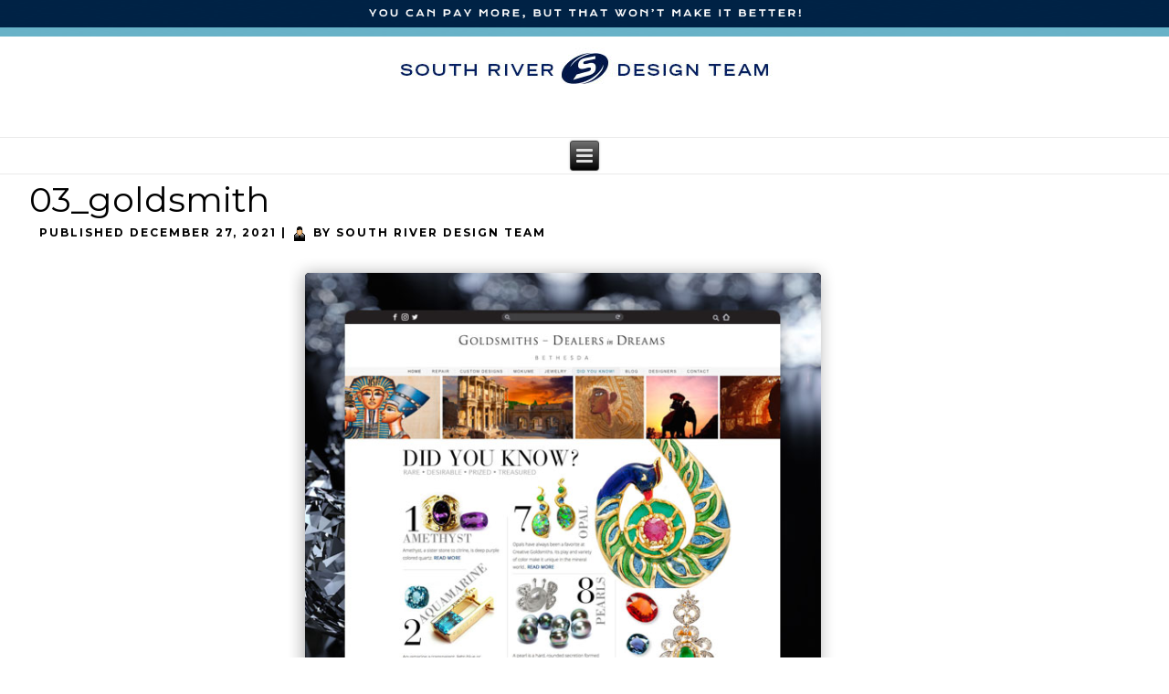

--- FILE ---
content_type: text/html; charset=UTF-8
request_url: http://www.southriverdesignteam.com/03_goldsmith/
body_size: 6829
content:
<link href="https://fonts.googleapis.com/css?family=Montserrat:600" rel="stylesheet">

<link rel="preconnect" href="https://fonts.googleapis.com">
<link rel="preconnect" href="https://fonts.gstatic.com" crossorigin>
<link href="https://fonts.googleapis.com/css2?family=Poppins:ital,wght@0,100;0,200;0,300;0,400;0,500;0,600;0,700;0,800;0,900;1,100;1,200;1,300;1,400;1,500;1,600;1,700;1,800;1,900&display=swap" rel="stylesheet">

<link rel="preconnect" href="https://fonts.googleapis.com">
<link rel="preconnect" href="https://fonts.gstatic.com" crossorigin>
<link href="https://fonts.googleapis.com/css2?family=Montserrat:ital,wght@0,200;0,300;0,400;0,500;0,600;0,700;0,800;0,900;1,200;1,300;1,400;1,500;1,600;1,700;1,800;1,900&display=swap" rel="stylesheet">

<!DOCTYPE html>
<html lang="en">
<head>

<!-- Global site tag (gtag.js) - Google Analytics -->
<script async src="https://www.googletagmanager.com/gtag/js?id=G-7GP6YLREG3"></script>
<script>
  window.dataLayer = window.dataLayer || [];
  function gtag(){dataLayer.push(arguments);}
  gtag('js', new Date());

  gtag('config', 'G-7GP6YLREG3');
</script>
<!-- Global site tag (gtag.js) - Google Analytics end -->
<meta charset="UTF-8" />
<!-- www.SouthRiverDesignTeam.com5 -->
<meta name="viewport" content="initial-scale = 1.0, maximum-scale = 1.0, user-scalable = no, width = device-width" />
<!--[if lt IE 9]><script src="/html5.js"></script><![endif]-->

<link rel="stylesheet" href="http://www.southriverdesignteam.com/wp-content/themes/srdt2018/style.css" media="screen" />
<link rel="pingback" href="http://www.southriverdesignteam.com/xmlrpc.php" />
<title>03_goldsmith &#8211; South River Design Team: Websites, Coding, HTML5, WordPress, Annapolis, Maryland</title>
<link rel='dns-prefetch' href='//s0.wp.com' />
<link rel='dns-prefetch' href='//maps.googleapis.com' />
<link rel='dns-prefetch' href='//fonts.googleapis.com' />
<link rel='dns-prefetch' href='//s.w.org' />
<link rel="alternate" type="application/rss+xml" title="South River Design Team: Websites, Coding, HTML5, Wordpress, Annapolis, Maryland &raquo; Feed" href="http://www.southriverdesignteam.com/feed/" />
<link rel="alternate" type="application/rss+xml" title="South River Design Team: Websites, Coding, HTML5, Wordpress, Annapolis, Maryland &raquo; Comments Feed" href="http://www.southriverdesignteam.com/comments/feed/" />
		<script type="text/javascript">
			window._wpemojiSettings = {"baseUrl":"https:\/\/s.w.org\/images\/core\/emoji\/11\/72x72\/","ext":".png","svgUrl":"https:\/\/s.w.org\/images\/core\/emoji\/11\/svg\/","svgExt":".svg","source":{"concatemoji":"http:\/\/www.southriverdesignteam.com\/wp-includes\/js\/wp-emoji-release.min.js?ver=4.9.22"}};
			!function(e,a,t){var n,r,o,i=a.createElement("canvas"),p=i.getContext&&i.getContext("2d");function s(e,t){var a=String.fromCharCode;p.clearRect(0,0,i.width,i.height),p.fillText(a.apply(this,e),0,0);e=i.toDataURL();return p.clearRect(0,0,i.width,i.height),p.fillText(a.apply(this,t),0,0),e===i.toDataURL()}function c(e){var t=a.createElement("script");t.src=e,t.defer=t.type="text/javascript",a.getElementsByTagName("head")[0].appendChild(t)}for(o=Array("flag","emoji"),t.supports={everything:!0,everythingExceptFlag:!0},r=0;r<o.length;r++)t.supports[o[r]]=function(e){if(!p||!p.fillText)return!1;switch(p.textBaseline="top",p.font="600 32px Arial",e){case"flag":return s([55356,56826,55356,56819],[55356,56826,8203,55356,56819])?!1:!s([55356,57332,56128,56423,56128,56418,56128,56421,56128,56430,56128,56423,56128,56447],[55356,57332,8203,56128,56423,8203,56128,56418,8203,56128,56421,8203,56128,56430,8203,56128,56423,8203,56128,56447]);case"emoji":return!s([55358,56760,9792,65039],[55358,56760,8203,9792,65039])}return!1}(o[r]),t.supports.everything=t.supports.everything&&t.supports[o[r]],"flag"!==o[r]&&(t.supports.everythingExceptFlag=t.supports.everythingExceptFlag&&t.supports[o[r]]);t.supports.everythingExceptFlag=t.supports.everythingExceptFlag&&!t.supports.flag,t.DOMReady=!1,t.readyCallback=function(){t.DOMReady=!0},t.supports.everything||(n=function(){t.readyCallback()},a.addEventListener?(a.addEventListener("DOMContentLoaded",n,!1),e.addEventListener("load",n,!1)):(e.attachEvent("onload",n),a.attachEvent("onreadystatechange",function(){"complete"===a.readyState&&t.readyCallback()})),(n=t.source||{}).concatemoji?c(n.concatemoji):n.wpemoji&&n.twemoji&&(c(n.twemoji),c(n.wpemoji)))}(window,document,window._wpemojiSettings);
		</script>
		<style type="text/css">
img.wp-smiley,
img.emoji {
	display: inline !important;
	border: none !important;
	box-shadow: none !important;
	height: 1em !important;
	width: 1em !important;
	margin: 0 .07em !important;
	vertical-align: -0.1em !important;
	background: none !important;
	padding: 0 !important;
}
</style>
<link rel='stylesheet' id='layerslider-css'  href='http://www.southriverdesignteam.com/wp-content/plugins/LayerSlider/static/css/layerslider.css?ver=5.6.2' type='text/css' media='all' />
<link rel='stylesheet' id='ls-google-fonts-css'  href='http://fonts.googleapis.com/css?family=Lato:100,300,regular,700,900%7COpen+Sans:300%7CIndie+Flower:regular%7COswald:300,regular,700&#038;subset=latin%2Clatin-ext' type='text/css' media='all' />
<link rel='stylesheet' id='essential-grid-plugin-settings-css'  href='http://www.southriverdesignteam.com/wp-content/plugins/essential-grid/public/assets/css/settings.css?ver=2.0.9' type='text/css' media='all' />
<link rel='stylesheet' id='tp-open-sans-css'  href='http://fonts.googleapis.com/css?family=Open+Sans%3A300%2C400%2C600%2C700%2C800&#038;ver=4.9.22' type='text/css' media='all' />
<link rel='stylesheet' id='tp-raleway-css'  href='http://fonts.googleapis.com/css?family=Raleway%3A100%2C200%2C300%2C400%2C500%2C600%2C700%2C800%2C900&#038;ver=4.9.22' type='text/css' media='all' />
<link rel='stylesheet' id='tp-droid-serif-css'  href='http://fonts.googleapis.com/css?family=Droid+Serif%3A400%2C700&#038;ver=4.9.22' type='text/css' media='all' />
<link rel='stylesheet' id='tp-montserrat-css'  href='http://fonts.googleapis.com/css?family=Montserrat%3Awght%40200%3B300%3B400%3B600%3B700%3B800&#038;ver=4.9.22' type='text/css' media='all' />
<link rel='stylesheet' id='ubermenu-open-sans-css'  href='//fonts.googleapis.com/css?family=Open+Sans%3A%2C300%2C400%2C700&#038;ver=4.9.22' type='text/css' media='all' />
<link rel='stylesheet' id='googlefonts-css'  href='http://fonts.googleapis.com/css?family=Montserrat:500&subset=latin' type='text/css' media='all' />
<link rel='stylesheet' id='upw_theme_standard-css'  href='http://www.southriverdesignteam.com/wp-content/plugins/ultimate-posts-widget/css/upw-theme-standard.min.css?ver=4.9.22' type='text/css' media='all' />
<link rel='stylesheet' id='ubermenu-css'  href='http://www.southriverdesignteam.com/wp-content/plugins/ubermenu/pro/assets/css/ubermenu.min.css?ver=3.0.4' type='text/css' media='all' />
<link rel='stylesheet' id='ubermenu-font-awesome-css'  href='http://www.southriverdesignteam.com/wp-content/plugins/ubermenu/assets/css/fontawesome/css/font-awesome.min.css?ver=4.1' type='text/css' media='all' />
<!--[if lte IE 7]>
<link rel='stylesheet' id='style.ie7.css-css'  href='http://www.southriverdesignteam.com/wp-content/themes/srdt2018/style.ie7.css?ver=4.9.22' type='text/css' media='screen' />
<![endif]-->
<link rel='stylesheet' id='style.responsive.css-css'  href='http://www.southriverdesignteam.com/wp-content/themes/srdt2018/style.responsive.css?ver=4.9.22' type='text/css' media='all' />
<link rel='stylesheet' id='css-css'  href='http://fonts.googleapis.com/css?family=Playfair+Display%7CPrata%7CMontserrat%7COpen+Sans&#038;subset=latin&#038;ver=4.9.22' type='text/css' media='all' />
<link rel='stylesheet' id='jetpack_css-css'  href='http://www.southriverdesignteam.com/wp-content/plugins/jetpack/css/jetpack.css?ver=5.5.1' type='text/css' media='all' />
<script type='text/javascript' src='http://www.southriverdesignteam.com/wp-content/themes/srdt2018/jquery.js?ver=4.9.22'></script>
<script type='text/javascript'>
/* <![CDATA[ */
var related_posts_js_options = {"post_heading":"h4"};
/* ]]> */
</script>
<script type='text/javascript' src='http://www.southriverdesignteam.com/wp-content/plugins/jetpack/modules/related-posts/related-posts.js?ver=20150408'></script>
<script type='text/javascript' src='http://www.southriverdesignteam.com/wp-content/plugins/LayerSlider/static/js/greensock.js?ver=1.11.8'></script>
<script type='text/javascript' src='http://www.southriverdesignteam.com/wp-content/plugins/LayerSlider/static/js/layerslider.kreaturamedia.jquery.js?ver=5.6.2'></script>
<script type='text/javascript' src='http://www.southriverdesignteam.com/wp-content/plugins/LayerSlider/static/js/layerslider.transitions.js?ver=5.6.2'></script>
<script type='text/javascript' src='http://www.southriverdesignteam.com/wp-content/plugins/essential-grid/public/assets/js/lightbox.js?ver=2.0.9'></script>
<script type='text/javascript' src='http://www.southriverdesignteam.com/wp-content/plugins/essential-grid/public/assets/js/jquery.themepunch.tools.min.js?ver=2.0.9'></script>
<script type='text/javascript' src='http://www.southriverdesignteam.com/wp-content/plugins/essential-grid/public/assets/js/jquery.themepunch.essential.min.js?ver=2.0.9'></script>
<script type='text/javascript' src='http://www.southriverdesignteam.com/wp-content/themes/srdt2018/jquery-migrate-1.1.1.js?ver=4.9.22'></script>
<script type='text/javascript' src='http://www.southriverdesignteam.com/wp-content/themes/srdt2018/script.js?ver=4.9.22'></script>
<script type='text/javascript' src='http://www.southriverdesignteam.com/wp-content/themes/srdt2018/script.responsive.js?ver=4.9.22'></script>
<link rel='https://api.w.org/' href='http://www.southriverdesignteam.com/wp-json/' />
<link rel="EditURI" type="application/rsd+xml" title="RSD" href="http://www.southriverdesignteam.com/xmlrpc.php?rsd" />
<link rel="wlwmanifest" type="application/wlwmanifest+xml" href="http://www.southriverdesignteam.com/wp-includes/wlwmanifest.xml" /> 
<link rel='shortlink' href='https://wp.me/a72rBN-t3' />
<link rel="alternate" type="application/json+oembed" href="http://www.southriverdesignteam.com/wp-json/oembed/1.0/embed?url=http%3A%2F%2Fwww.southriverdesignteam.com%2F03_goldsmith%2F" />
<link rel="alternate" type="text/xml+oembed" href="http://www.southriverdesignteam.com/wp-json/oembed/1.0/embed?url=http%3A%2F%2Fwww.southriverdesignteam.com%2F03_goldsmith%2F&#038;format=xml" />
<style id="google-font-mgr-style"></style><style id="ubermenu-custom-generated-css">
/** UberMenu Custom Menu Styles (Customizer) **/
/* main */
.ubermenu-main { max-width:1170px; background:#000000; }
.ubermenu-main.ubermenu-transition-fade .ubermenu-item .ubermenu-submenu-drop { margin-top:0; }
.ubermenu-main .ubermenu-item-level-0 > .ubermenu-target { font-size:14px; text-transform:uppercase; color:#ffffff; }
.ubermenu.ubermenu-main .ubermenu-item-level-0:hover > .ubermenu-target, .ubermenu-main .ubermenu-item-level-0.ubermenu-active > .ubermenu-target { color:#1e73be; }
.ubermenu-main .ubermenu-item-level-0.ubermenu-current-menu-item > .ubermenu-target, .ubermenu-main .ubermenu-item-level-0.ubermenu-current-menu-parent > .ubermenu-target, .ubermenu-main .ubermenu-item-level-0.ubermenu-current-menu-ancestor > .ubermenu-target { color:#1e73be; }
.ubermenu-main .ubermenu-submenu .ubermenu-item-header > .ubermenu-target, .ubermenu-main .ubermenu-tab > .ubermenu-target { font-size:14px; }
.ubermenu-main .ubermenu-nav .ubermenu-submenu .ubermenu-item-header > .ubermenu-target { font-weight:normal; }
.ubermenu-main, .ubermenu-main .ubermenu-target, .ubermenu-main .ubermenu-nav .ubermenu-item-level-0 .ubermenu-target, .ubermenu-main div, .ubermenu-main p, .ubermenu-main input { font-family:'Open Sans', sans-serif; font-weight:400; }
.ubermenu-main, .ubermenu-main .ubermenu-target, .ubermenu-main .ubermenu-nav .ubermenu-item-level-0 .ubermenu-target { font:style="letter-spacing: .18em;"; }
.ubermenu-main.ubermenu-sticky .ubermenu-nav { width:1170px; max-width:100%; margin:0 auto; float:none; }



/** UberMenu Sticky CSS **/
.ubermenu.ubermenu-sticky, .ubermenu-responsive-toggle.ubermenu-sticky{ z-index:1000; }.ubermenu-sticky.ubermenu-sticky-full-width{ left:0; width:100%; max-width:100%; }
.ubermenu-sticky-full-width.ubermenu-sticky .ubermenu-nav{ padding-left:1px; }
@media screen and (max-width: 959px){ 
  .ubermenu-responsive-toggle.ubermenu-sticky{ height:43px; left:0; width:100% !important; } 
  .ubermenu.ubermenu-sticky{ margin-top:43px; left:0; width:100% !important; } 
  /* Mobile Sticky */
  .ubermenu.ubermenu-is-mobile.ubermenu-sticky { min-height:400px; max-height:600px; overflow-y:auto !important; -webkit-overflow-scrolling:touch; }
  .ubermenu.ubermenu-is-mobile.ubermenu-sticky > .ubermenu-nav{ height:100%; }
  .ubermenu.ubermenu-is-mobile.ubermenu-sticky .ubermenu-active > .ubermenu-submenu-drop{ max-height:none; }
}
/* Special Classes */ .ubermenu .ubermenu-item.um-sticky-only{ display:none !important; } .ubermenu.ubermenu-sticky .ubermenu-item-level-0.um-sticky-only{ display:inline-block !important; } .ubermenu.ubermenu-sticky .ubermenu-submenu .ubermenu-item.um-sticky-only{ display:block !important; } .ubermenu .ubermenu-item-level-0.um-unsticky-only{ display:inline-block !important; } .ubermenu .ubermenu-submenu .ubermenu-item.um-unsticky-only{ display:block !important; } .ubermenu.ubermenu-sticky .ubermenu-item.um-unsticky-only{ display:none !important; }
@media screen and (min-width:783px){ .admin-bar .ubermenu.ubermenu-sticky, .admin-bar .ubermenu-responsive-toggle.ubermenu-sticky{ margin-top:32px; } }
@media screen and (min-width:783px) and (max-width:){ .admin-bar .ubermenu.ubermenu-sticky{ margin-top:78px; } }
@media screen and (min-width:600px) and (max-width:782px){ .admin-bar .ubermenu.ubermenu-sticky, .admin-bar .ubermenu-responsive-toggle.ubermenu-sticky{ margin-top:46px; } .admin-bar .ubermenu.ubermenu-sticky{ margin-top:89px; } }

/* Status: Loaded from Transient */

</style><style type='text/css' media='screen'>
	h1{ font-family:"Montserrat", arial, sans-serif;}
</style>
<!-- fonts delivered by Wordpress Google Fonts, a plugin by Adrian3.com -->
<link rel='dns-prefetch' href='//v0.wordpress.com'/>
<link rel='dns-prefetch' href='//i0.wp.com'/>
<link rel='dns-prefetch' href='//i1.wp.com'/>
<link rel='dns-prefetch' href='//i2.wp.com'/>
<style type='text/css'>img#wpstats{display:none}</style>


<meta name="generator" content="Powered by Visual Composer - drag and drop page builder for WordPress."/>
<!--[if lte IE 9]><link rel="stylesheet" type="text/css" href="http://www.southriverdesignteam.com/wp-content/plugins/js_composer/assets/css/vc_lte_ie9.min.css" media="screen"><![endif]--><!--[if IE  8]><link rel="stylesheet" type="text/css" href="http://www.southriverdesignteam.com/wp-content/plugins/js_composer/assets/css/vc-ie8.min.css" media="screen"><![endif]-->
<!-- Jetpack Open Graph Tags -->
<meta property="og:type" content="article" />
<meta property="og:title" content="03_goldsmith" />
<meta property="og:url" content="http://www.southriverdesignteam.com/03_goldsmith/" />
<meta property="og:description" content="Visit the post for more." />
<meta property="article:published_time" content="2021-12-27T21:16:51+00:00" />
<meta property="article:modified_time" content="2021-12-27T21:16:51+00:00" />
<meta property="og:site_name" content="South River Design Team: Websites, Coding, HTML5, Wordpress, Annapolis, Maryland" />
<meta property="og:image" content="http://www.southriverdesignteam.com/wp-content/uploads/2021/12/03_goldsmith.png" />
<meta name="twitter:text:title" content="03_goldsmith" />
<meta name="twitter:card" content="summary" />
<meta name="twitter:description" content="Visit the post for more." />
<noscript><style type="text/css"> .wpb_animate_when_almost_visible { opacity: 1; }</style></noscript></head>
<body class="attachment attachment-template-default single single-attachment postid-1801 attachmentid-1801 attachment-png wpb-js-composer js-comp-ver-4.11.2.1 vc_non_responsive">

<div id="srdt-main">

<header class="srdt-header">

    <div class="srdt-shapes">
        
            </div>




<a href="http://www.southriverdesignteam.com" target="_self" title="SOUTH RIVER DESIGN TEAM" class="srdt-logo srdt-logo-144703256">
    <img src="http://www.southriverdesignteam.com/wp-content/themes/srdt2018/images/logo-144703256.png" alt="" />
</a><a href="http://www.southriverdesignteam.com" target="_self" title="You Can Pay More, But That Won't Make It Better!" class="srdt-logo srdt-logo-1834820218">
    <img src="http://www.southriverdesignteam.com/wp-content/themes/srdt2018/images/logo-1834820218.png" alt="" />
</a>

<nav class="srdt-nav">
    
<ul class="srdt-hmenu menu-3">
	<li class="menu-item-15"><a title="HOME" href="http://www.southriverdesignteam.com/">HOME</a>
	</li>
	<li class="menu-item-14"><a title="About Us" href="http://www.southriverdesignteam.com/about/">About Us</a>
	</li>
	<li class="menu-item-63"><a title="Our Portfolio" href="http://www.southriverdesignteam.com/our-portfolio/">Our Portfolio</a>
	<ul>
		<li class="menu-item-2252"><a title="Websites" href="http://www.southriverdesignteam.com/our-portfolio/">Websites</a>
		</li>
		<li class="menu-item-2250"><a title="Branding and Identity" href="http://www.southriverdesignteam.com/branding-and-identity/">Branding and Identity</a>
		</li>
		<li class="menu-item-2251"><a title="Print Media" href="http://www.southriverdesignteam.com/print/">Print Media</a>
		</li>
		<li class="menu-item-2249"><a title="Books" href="http://www.southriverdesignteam.com/books/">Books</a>
		</li>
		<li class="menu-item-2247"><a title="Products" href="http://www.southriverdesignteam.com/products/">Products</a>
		</li>
		<li class="menu-item-2248"><a title="Illustrations &amp; Children&#039;s Books" href="http://www.southriverdesignteam.com/illustrations-childrens-books/">Illustrations &#038; Children&#8217;s Books</a>
		</li>
	</ul>
	</li>
	<li class="menu-item-237"><a title="Testimonials" href="http://www.southriverdesignteam.com/testimonials/">Testimonials</a>
	</li>
	<li class="menu-item-240"><a title="Contact Us" href="http://www.southriverdesignteam.com/contact-us/">Contact Us</a>
	</li>
</ul>
 
    </nav>
                    
</header>

<div class="srdt-sheet clearfix">
            <div class="srdt-layout-wrapper">
                <div class="srdt-content-layout">
                    <div class="srdt-content-layout-row">
                        <div class="srdt-layout-cell srdt-content">
							<article id="post-1801"  class="srdt-post srdt-article  post-1801 attachment type-attachment status-inherit hentry" style="">
                                <h1 class="srdt-postheader entry-title"><a href="http://www.southriverdesignteam.com/03_goldsmith/" rel="bookmark" title="03_goldsmith">03_goldsmith</a></h1>                                                <div class="srdt-postheadericons srdt-metadata-icons"><span class="srdt-postdateicon"><span class="date">Published</span> <span class="entry-date updated" title="9:16 pm">December 27, 2021</span></span> | <span class="srdt-postauthoricon"><span class="author">By</span> <span class="author vcard"><a class="url fn n" href="http://www.southriverdesignteam.com/author/admin/" title="View all posts by South River Design Team">South River Design Team</a></span></span></div>                <div class="srdt-postcontent clearfix">	<p class="attachment center">
		<a href="http://www.southriverdesignteam.com/flu_micro_s/" title="03_goldsmith" rel="attachment">
			<img width="600" height="511" src="https://i0.wp.com/www.southriverdesignteam.com/wp-content/uploads/2021/12/03_goldsmith.png?fit=600%2C511" class="attachment-600x9999 size-600x9999" alt="" data-attachment-id="1801" data-permalink="http://www.southriverdesignteam.com/03_goldsmith/" data-orig-file="https://i0.wp.com/www.southriverdesignteam.com/wp-content/uploads/2021/12/03_goldsmith.png?fit=633%2C539" data-orig-size="633,539" data-comments-opened="0" data-image-meta="{&quot;aperture&quot;:&quot;0&quot;,&quot;credit&quot;:&quot;&quot;,&quot;camera&quot;:&quot;&quot;,&quot;caption&quot;:&quot;&quot;,&quot;created_timestamp&quot;:&quot;0&quot;,&quot;copyright&quot;:&quot;&quot;,&quot;focal_length&quot;:&quot;0&quot;,&quot;iso&quot;:&quot;0&quot;,&quot;shutter_speed&quot;:&quot;0&quot;,&quot;title&quot;:&quot;&quot;,&quot;orientation&quot;:&quot;0&quot;}" data-image-title="03_goldsmith" data-image-description="" data-medium-file="https://i0.wp.com/www.southriverdesignteam.com/wp-content/uploads/2021/12/03_goldsmith.png?fit=633%2C539" data-large-file="https://i0.wp.com/www.southriverdesignteam.com/wp-content/uploads/2021/12/03_goldsmith.png?fit=633%2C539" />		</a>
	</p>
	
<div id='jp-relatedposts' class='jp-relatedposts' >
	<h3 class="jp-relatedposts-headline"><em>Related</em></h3>
</div><p class="center">Full size is <a href="http://www.southriverdesignteam.com/wp-content/uploads/2021/12/03_goldsmith.png" title="Link to full-size image">633 &times; 539</a> pixels</p><div class="navigation">
    <div class="alignleft"><a href='http://www.southriverdesignteam.com/flu_micro_s/'>flu_micro_s</a> &raquo;</div>
    <div class="alignright">&laquo; <a href='http://www.southriverdesignteam.com/03_love_s/'>03_love_s</a></div>
 </div></div>


</article>
				

                        </div>
                        
                    </div>
                </div>
            </div>
    </div>
<footer class="srdt-footer">
  <div class="srdt-footer-inner"><div class="srdt-footer-text">
  
<div class="srdt-content-layout">
    <div class="srdt-content-layout-row">
    <div class="srdt-layout-cell" style="width: 25%"><div class="srdt-widget widget widget_text" id="text-5" ><div class="srdt-widget-content">			<div class="textwidget"><p><img src="https://i0.wp.com/www.nothingeversurprisesme.com/southriverdesignteam/wp-content/uploads/2015/12/s_logo.png?resize=146%2C96" border="0" data-recalc-dims="1"></p>
</div>
		</div></div><div class="srdt-widget widget widget_text" id="text-3" ><div class="srdt-widget-content">			<div class="textwidget"><div class="su-spacer" style="height:39px"></div>
<p><span style="color: #707172;">Copyright © 2026. All Rights Reserved.</span></p>
</p>
<div class="su-spacer" style="height:19px"></div>
</div>
		</div></div></div><div class="srdt-layout-cell" style="width: 25%"><div class="srdt-widget widget widget_text" id="text-6" ><div class="srdt-widget-content">			<div class="textwidget"><h3 style="text-align: left;"><span style="font-family: Prata, sans-serif; font-size: 16px; color: #fff;">WHOLESALE DESIGN<br />
FOR THE PUBLIC</span></h3>
<div class="su-spacer" style="height:10px"></div>
<h1 style="text-align: left;"><span style="font-family: 'Open Sans', sans-serif; font-weight: 300; font-size: 19px; color: #fff;">BECAUSE...<br />
You can pay more,<br />
but that won’t make<br />
it better!</span></h1>
</div>
		</div></div></div><div class="srdt-layout-cell" style="width: 25%"><div class="srdt-widget widget widget_text" id="text-4" ><div class="srdt-widget-content">			<div class="textwidget"><p><span style="color: #ffffff;"><strong>SOUTH RIVER DESIGN TEAM</strong></span></p>
<div class="su-spacer" style="height:9px"></div>
<p><span style="letter-spacing: 0.11em; color: #ffffff;">After years of wholesale designing<br />
for major design firms, local advertising<br />
agencies, and large corporations,<br />
we are now wholesale designing<br />
for the public…</span></p>
</div>
		</div></div></div><div class="srdt-layout-cell" style="width: 25%"><div class="srdt-widget widget widget_text" id="text-2" ><div class="srdt-widget-content">			<div class="textwidget"><p><strong><span style="color: #ffffff;">CONTACT US</span></strong></p>
<div class="su-spacer" style="height:9px"></div>
<div align="“left”"><span style="letter-spacing: 0.12em; color: #ffffff;">Annapolis, Maryland 21401<br />
301.855.4805</span></p>
<div class="su-spacer" style="height:19px"></div>
</div>
		</div></div><div class="srdt-widget widget widget_text" id="text-8" ><div class="srdt-widget-content">			<div class="textwidget"><p><strong><span style="color: #ffffff;">KEEP IN TOUCH</span></strong></p>
<div class="su-spacer" style="height:9px"></div>
<p><span style="letter-spacing: 0.12em; color: #ffffff;">Sign up for our emails<br />
and don't miss out on anything!</span></p>
</div>
		</div></div></div>
    </div>
</div>
<div class="srdt-content-layout">
    <div class="srdt-content-layout-row">
    <div class="srdt-layout-cell" style="width: 25%"><div class="srdt-widget widget widget_text" id="text-12" ><div class="srdt-widget-content">			<div class="textwidget"></div>
		</div></div></div><div class="srdt-layout-cell" style="width: 25%"><div class="srdt-widget widget widget_text" id="text-14" ><div class="srdt-widget-content">			<div class="textwidget"></div>
		</div></div></div><div class="srdt-layout-cell" style="width: 25%"><div class="srdt-widget widget widget_text" id="text-15" ><div class="srdt-widget-content">			<div class="textwidget"></div>
		</div></div></div><div class="srdt-layout-cell" style="width: 25%"><div class="srdt-widget widget widget_text" id="text-13" ><div class="srdt-widget-content">			<div class="textwidget"></div>
		</div></div></div>
    </div>
</div>
<div class="srdt-content-layout">
    <div class="srdt-content-layout-row">
    <div class="srdt-layout-cell" style="width: 100%"><div class="srdt-widget widget widget_text" id="text-16" ><div class="srdt-widget-content">			<div class="textwidget"></div>
		</div></div></div>
    </div>
</div>

  

</div>
</div>
</footer>

</div>


<div id="wp-footer">
		<div style="display:none">
	</div>
<link rel='stylesheet' id='su-content-shortcodes-css'  href='http://www.southriverdesignteam.com/wp-content/plugins/shortcodes-ultimate/assets/css/content-shortcodes.css?ver=5.0.1' type='text/css' media='all' />
<script type='text/javascript'>
/* <![CDATA[ */
var ubermenu_data = {"remove_conflicts":"on","reposition_on_load":"off","intent_delay":"300","intent_interval":"100","intent_threshold":"7","responsive_breakpoint":"0","accessible":"on","retractor_display_strategy":"responsive"};
/* ]]> */
</script>
<script type='text/javascript' src='http://www.southriverdesignteam.com/wp-content/plugins/ubermenu/assets/js/ubermenu.min.js?ver=3.0.4'></script>
<script type='text/javascript'>
/* <![CDATA[ */
var ubermenu_sticky_settings = {"main":{"full_width_menu_bar":"on","center_inner_width":"1170px","offset":"0","mobile":"off","sticky_offset":"0","is_sticky":1,"permanent":0,"is_mobile":0}};
/* ]]> */
</script>
<script type='text/javascript' src='http://www.southriverdesignteam.com/wp-content/plugins/ubermenu-sticky/assets/ubermenu.sticky.min.js?ver=3.1'></script>
<script type='text/javascript' src='http://www.southriverdesignteam.com/wp-includes/js/comment-reply.min.js?ver=4.9.22'></script>
<script type='text/javascript' src='http://www.southriverdesignteam.com/wp-content/plugins/jetpack/modules/photon/photon.js?ver=20130122'></script>
<script type='text/javascript' src='https://s0.wp.com/wp-content/js/devicepx-jetpack.js?ver=202603'></script>
<script type='text/javascript' src='//maps.googleapis.com/maps/api/js?sensor=false&#038;ver=4.9.22'></script>
<script type='text/javascript' src='http://www.southriverdesignteam.com/wp-includes/js/wp-embed.min.js?ver=4.9.22'></script>
<script type='text/javascript' src='https://stats.wp.com/e-202603.js' async defer></script>
<script type='text/javascript'>
	_stq = window._stq || [];
	_stq.push([ 'view', {v:'ext',j:'1:5.5.1',blog:'104017139',post:'1801',tz:'0',srv:'www.southriverdesignteam.com'} ]);
	_stq.push([ 'clickTrackerInit', '104017139', '1801' ]);
</script>
	<!-- 62 queries. 0.616 seconds. -->
</div>
</body>
</html>



--- FILE ---
content_type: text/javascript
request_url: http://www.southriverdesignteam.com/wp-content/plugins/essential-grid/public/assets/js/jquery.themepunch.essential.min.js?ver=2.0.9
body_size: 25451
content:
/************************************************************************************
 * jquery.themepunch.essential.js - jQuery Plugin for esg Portfolio Slider
 * @version: 2.0.7 (26.02.2015)
 * @requires jQuery v1.7 or later (tested on 1.9)
 * @author ThemePunch
************************************************************************************/
//! ++++++++++++++++++++++++++++++++++++++

!function(jQuery,undefined){function createCookie(e,t,a){var o;if(a){var i=new Date;i.setTime(i.getTime()+24*a*60*60*1e3),o="; expires="+i.toGMTString()}else o="";document.cookie=encodeURIComponent(e)+"="+encodeURIComponent(t)+o+"; path=/"}function readCookie(e){for(var t=encodeURIComponent(e)+"=",a=document.cookie.split(";"),o=0;o<a.length;o++){for(var i=a[o];" "===i.charAt(0);)i=i.substring(1,i.length);if(0===i.indexOf(t))return decodeURIComponent(i.substring(t.length,i.length))}return null}function eraseCookie(e){createCookie(e,"",-1)}function checkAvailableFilters(){}function checkMoreToLoad(e,t){var a=new Array;fidlist=new Array,searchchanged=jQuery(t.filterGroupClass+".esg-filter-wrapper.eg-search-wrapper .eg-justfilteredtosearch").length,forcesearch=jQuery(t.filterGroupClass+".esg-filter-wrapper.eg-search-wrapper .eg-forcefilter").length,jQuery(t.filterGroupClass+".esg-filter-wrapper .esg-filterbutton.selected, "+t.filterGroupClass+" .esg-filter-wrapper .esg-filterbutton.selected").each(function(){var e=jQuery(this).data("fid");-1==jQuery.inArray(e,fidlist)&&(a.push(e),fidlist.push(e))}),0==jQuery(t.filterGroupClass+".esg-filter-wrapper .esg-filterbutton.selected, "+t.filterGroupClass+" .esg-filter-wrapper .esg-filterbutton.selected").length&&a.push(-1);for(var o=new Array,i=0;i<t.loadMoreItems.length;i++)jQuery.each(t.loadMoreItems[i][1],function(e,r){jQuery.each(a,function(e,a){a==r&&-1!=t.loadMoreItems[i][0]&&(0==forcesearch||1==forcesearch&&"cat-searchresult"===t.loadMoreItems[i][2])&&o.push(t.loadMoreItems[i])})});return addCountSuffix(e,t),o}function addCountSuffix(e,t){var a=jQuery(t.filterGroupClass+".esg-filter-wrapper.eg-search-wrapper .eg-justfilteredtosearch").length,o=jQuery(t.filterGroupClass+".esg-filter-wrapper.eg-search-wrapper .eg-forcefilter").length;jQuery(t.filterGroupClass+".esg-filter-wrapper.eg-show-amount .esg-filterbutton").each(function(){var i=jQuery(this);if(0==i.find(".eg-el-amount").length||a>0){var r=i.data("fid"),n=i.data("filter");o>0&&(n+=".cat-searchresult");for(var s=e.find("."+n).length,l=0;l<t.loadMoreItems.length;l++){0==o?jQuery.each(t.loadMoreItems[l][1],function(e,a){a===r&&-1!=t.loadMoreItems[l][0]&&s++}):-1!=jQuery.inArray(r,t.loadMoreItems[l][1])&&"cat-searchresult"===t.loadMoreItems[l][2]&&s++}0==i.find(".eg-el-amount").length&&i.append('<span class="eg-el-amount">0</span>'),countToTop(i,s)}}),jQuery(t.filterGroupClass+".esg-filter-wrapper.eg-search-wrapper .eg-justfilteredtosearch").removeClass("eg-justfilteredtosearch")}function countToTop(e,t){function a(e,t){o.html(Math.round(e.target[t]))}var o=e.find(".eg-el-amount"),i={value:parseInt(o.text(),0)};punchgs.TweenLite.to(i,2,{value:t,onUpdate:a,onUpdateParams:["{self}","value"],ease:punchgs.Power3.easeInOut})}function buildLoader(e,t,a){return e.find(".esg-loader").length>0?!1:(e.append('<div class="esg-loader '+t.spinner+'"><div class="dot1"></div><div class="dot2"></div><div class="bounce1"></div><div class="bounce2"></div><div class="bounce3"></div></div>'),("spinner1"==t.spinner||"spinner2"==t.spinner)&&e.find(".esg-loader").css({backgroundColor:t.spinnerColor}),("spinner3"==t.spinner||"spinner4"==t.spinner)&&e.find(".bounce1, .bounce2, .bounce3, .dot1, .dot2").css({backgroundColor:t.spinnerColor}),void(a||punchgs.TweenLite.to(e,.3,{minHeight:"100px",zIndex:0})))}function setKeyToNull(e,t){jQuery.each(e.loadMoreItems,function(a,o){o[0]==t&&(e.loadMoreItems[a][0]=-1,e.loadMoreItems[a][2]="already loaded")})}function loadMoreEmpty(e){for(var t=!0,a=0;a<e.loadMoreItems.length;a++)-1!=e.loadMoreItems[a][0]&&(t=!1);return t}function loadMoreItems(e,t){var a=checkMoreToLoad(e,t),o=new Array;jQuery.each(a,function(e,a){o.length<t.loadMoreAmount&&(o.push(a[0]),setKeyToNull(t,a[0]))});var i=checkMoreToLoad(e,t).length;if(o.length>0){var r=e.find(".esg-loadmore");r.length>0&&(punchgs.TweenLite.to(r,.4,{autoAlpha:.2}),r.data("loading",1));var n={action:t.loadMoreAjaxAction,client_action:"load_more_items",token:t.loadMoreAjaxToken,data:o,gridid:t.gridID};jQuery.ajax({type:"post",url:t.loadMoreAjaxUrl,dataType:"json",data:n}).success(function(a){if(a.success){var o=jQuery(a.data);jQuery(t.filterGroupClass+".esg-filter-wrapper.eg-search-wrapper .eg-forcefilter").length>0&&o.addClass("cat-searchresult"),e.find("ul").first().append(o),checkAvailableFilters(e,t),prepareItemsInGrid(t,!0),setItemsOnPages(t),setTimeout(function(){if(t.animDelay="off",organiseGrid(t),prepareSortingAndOrders(e),loadMoreEmpty(t))e.find(".esg-loadmore").remove();else{var a=e.find(".esg-loadmore"),o=t.loadMoreTxt+" ("+i+")";"off"==t.loadMoreNr&&(o=t.loadMoreTxt),a.html(0==i?t.loadMoreEndTxt:o),a.length>0&&(punchgs.TweenLite.to(a,.4,{autoAlpha:1,overwrite:"all"}),a.data("loading",0))}setTimeout(function(){t.animDelay="on"},500)},10)}}).error(function(t,a){e.find(".esg-loadmore").html("FAILURE: "+a)})}else loadMoreEmpty(t)?e.find(".esg-loadmore").remove():e.find(".esg-loadmore").html(t.loadMoreEndTxt)}function killOldCustomAjaxContent(e){var t=e.data("lastposttype"),a=e.data("oldajaxsource"),o=e.data("oldajaxtype"),i=e.data("oldajaxvideoaspect"),r=e.data("oldselector");if(t!=undefined&&""!=t)try{jQuery.each(jQuery.fn.tpessential.defaults.ajaxTypes,function(n,s){s!=undefined&&s.type!=undefined&&s.type==t&&s.killfunc!=undefined&&setTimeout(function(){s.killfunc.call(this,{id:a,type:o,aspectratio:i,selector:r})&&e.empty()},250)})}catch(n){console.log(n)}e.data("lastposttype","")}function addAjaxNavigagtion(e,t){function a(e){var t=new Array;return jQuery.each(e,function(e,a){jQuery(a).closest(".itemtoshow.isvisiblenow").length>0&&t.push(a)}),t}var o=" eg-acp-"+e.ajaxClosePosition;o=o+" eg-acp-"+e.ajaxCloseStyle,o=o+" eg-acp-"+e.ajaxCloseType,loc="eg-icon-left-open-1",roc="eg-icon-right-open-1",xoc='<i class="eg-icon-cancel"></i>',"type1"==e.ajaxCloseType&&(loc="eg-icon-left-open-big",roc="eg-icon-right-open-big",e.ajaxCloseTxt="",xoc="X"),("true"==e.ajaxCloseInner||1==e.ajaxCloseInner)&&(o+=" eg-acp-inner");var i='<div class="eg-ajax-closer-wrapper'+o+'">';switch("tr"==e.ajaxClosePosition||"br"==e.ajaxClosePosition?("on"==e.ajaxNavButton&&(i=i+'<div class="eg-ajax-left eg-ajax-navbt"><i class="'+loc+'"></i></div><div class="eg-ajax-right eg-ajax-navbt"><i class="'+roc+'"></i></div>'),"on"==e.ajaxCloseButton&&(i=i+'<div class="eg-ajax-closer eg-ajax-navbt">'+xoc+e.ajaxCloseTxt+"</div>")):("on"==e.ajaxCloseButton&&(i=i+'<div class="eg-ajax-closer eg-ajax-navbt">'+xoc+e.ajaxCloseTxt+"</div>"),"on"==e.ajaxNavButton&&(i=i+'<div class="eg-ajax-left eg-ajax-navbt"><i class="'+loc+'"></i></div><div class="eg-ajax-right eg-ajax-navbt"><i class="'+roc+'"></i></div>')),i+="</div>",e.ajaxClosePosition){case"tl":case"tr":case"t":t.prepend(i);break;case"bl":case"br":case"b":t.append(i)}t.find(".eg-ajax-closer").click(function(){showHideAjaxContainer(t,!1,null,null,.25,!0)}),t.find(".eg-ajax-right").click(function(){var e=t.data("container").find(".lastclickedajax").closest("li"),o=e.nextAll().find(".eg-ajax-a-button"),i=e.prevAll().find(".eg-ajax-a-button");o=a(o),i=a(i),o.length>0?o[0].click():i[0].click()}),t.find(".eg-ajax-left").click(function(){var e=t.data("container").find(".lastclickedajax").closest("li"),o=e.nextAll().find(".eg-ajax-a-button"),i=e.prevAll().find(".eg-ajax-a-button");o=a(o),i=a(i),i.length>0?i[i.length-1].click():o[o.length-1].click()})}function showHideAjaxContainer(e,t,a,o,i,r){i=i==undefined?.25:i;var n=e.data("container").data("opt"),s=e.data("lastheight")!=undefined?e.data("lastheight"):"100px";t?(i+=1.2,addAjaxNavigagtion(n,e),punchgs.TweenLite.set(e,{height:"auto"}),punchgs.TweenLite.set(e.parent(),{minHeight:0,maxHeight:"none",height:"auto",overwrite:"all"}),punchgs.TweenLite.from(e,i,{height:s,ease:punchgs.Power3.easeInOut,onStart:function(){punchgs.TweenLite.to(e,i,{autoAlpha:1,ease:punchgs.Power3.easeOut})},onComplete:function(){e.data("lastheight",e.height()),jQuery(window).trigger("resize.essg"),0==e.find(".eg-ajax-closer-wrapper").length&&addAjaxNavigagtion(n,e)}}),"off"!=n.ajaxScrollToOnLoad&&jQuery("html, body").animate({scrollTop:e.offset().top-o},{queue:!1,speed:.5})):(r&&(killOldCustomAjaxContent(e),s="0px"),punchgs.TweenLite.to(e.parent(),i,{height:s,ease:punchgs.Power2.easeInOut,onStart:function(){punchgs.TweenLite.to(e,i,{autoAlpha:0,ease:punchgs.Power3.easeOut})},onComplete:function(){setTimeout(function(){r&&e.html("")},300)}}))}function removeLoader(e){e.closest(".eg-ajaxanimwrapper").find(".esg-loader").remove()}function ajaxCallBack(opt,a){if(opt.ajaxCallback==undefined||""==opt.ajaxCallback||opt.ajaxCallback.length<3)return!1;var splitter=opt.ajaxCallback.split(")"),splitter=splitter[0].split("("),callback=splitter[0],arguments=splitter.length>1&&""!=splitter[1]?splitter[1]+",":"",obj=new Object;try{obj.containerid="#"+opt.ajaxContentTarget,obj.postsource=a.data("ajaxsource"),obj.posttype=a.data("ajaxtype"),eval("on"==opt.ajaxCallbackArgument?callback+"("+arguments+"obj)":callback+"("+arguments+")")}catch(e){console.log("Callback Error"),console.log(e)}}function loadMoreContent(e,t,a){e.find(".lastclickedajax").removeClass("lastclickedajax"),a.addClass("lastclickedajax");var o=jQuery("#"+t.ajaxContentTarget).find(".eg-ajax-target"),i=a.data("ajaxsource"),r=a.data("ajaxtype"),n=a.data("ajaxvideoaspect");if(o.data("container",e),n="16:9"==n?"widevideo":"normalvideo",showHideAjaxContainer(o,!1),o.length>0)switch(t.ajaxJsUrl!=undefined&&""!=t.ajaxJsUrl&&t.ajaxJsUrl.length>3&&jQuery.getScript(t.ajaxJsUrl).done(function(){t.ajaxJsUrl=""}).fail(function(){console.log("Loading Error on Ajax jQuery File. Please doublecheck if JS File and Path exist:"+t.ajaxJSUrl),t.ajaxJsUrl=""}),t.ajaxCssUrl!=undefined&&""!=t.ajaxCssUrl&&t.ajaxCssUrl.length>3&&(jQuery("<link>").appendTo("head").attr({type:"text/css",rel:"stylesheet"}).attr("href",t.ajaxCssUrl),""==t.ajaxCssUrl),buildLoader(o.closest(".eg-ajaxanimwrapper"),t),o.data("ajaxload")!=undefined&&o.data("ajaxload").abort(),killOldCustomAjaxContent(o),r){case"postid":var s={action:t.loadMoreAjaxAction,client_action:"load_more_content",token:t.loadMoreAjaxToken,postid:i};setTimeout(function(){o.data("ajaxload",jQuery.ajax({type:"post",url:t.loadMoreAjaxUrl,dataType:"json",data:s})),o.data("ajaxload").success(function(e){e.success&&(jQuery(o).html(e.data),showHideAjaxContainer(o,!0,t.ajaxScrollToOnLoad,t.ajaxScrollToOffset),removeLoader(o),ajaxCallBack(t,a))}),o.data("ajaxload").error(function(e,t){"abort"!=t&&(jQuery(o).append("<p>FAILURE: <strong>"+t+"</strong></p>"),removeLoader(o))})},300);break;case"youtubeid":setTimeout(function(){o.html('<div class="eg-ajax-video-container '+n+'"><iframe width="560" height="315" src="//www.youtube.com/embed/'+i+'?autoplay=1&vq=hd1080" frameborder="0" allowfullscreen></iframe></div>'),removeLoader(o),showHideAjaxContainer(o,!0,t.ajaxScrollToOnLoad,t.ajaxScrollToOffset),ajaxCallBack(t,a)},300);break;case"vimeoid":setTimeout(function(){o.html('<div class="eg-ajax-video-container '+n+'"><iframe src="//player.vimeo.com/video/'+i+'?portrait=0&autoplay=1" width="500" height="281" frameborder="0" webkitallowfullscreen mozallowfullscreen allowfullscreen></iframe></div>'),removeLoader(o),showHideAjaxContainer(o,!0,t.ajaxScrollToOnLoad,t.ajaxScrollToOffset),ajaxCallBack(t,a)},300);break;case"wistiaid":setTimeout(function(){o.html('<div class="eg-ajax-video-container '+n+'"><iframe src="//fast.wistia.net/embed/iframe/'+i+'"allowtransparency="true" frameborder="0" scrolling="no" class="wistia_embed" name="wistia_embed" allowfullscreen mozallowfullscreen webkitallowfullscreen oallowfullscreen msallowfullscreen width="640" height="388"></iframe></div>'),removeLoader(o),showHideAjaxContainer(o,!0,t.ajaxScrollToOnLoad,t.ajaxScrollToOffset),ajaxCallBack(t,a)},300);break;case"html5vid":i=i.split("|"),setTimeout(function(){o.html('<video autoplay="true" loop="" class="rowbgimage" poster="" width="100%" height="auto"><source src="'+i[0]+'" type="video/mp4"><source src="'+i[1]+'" type="video/webm"><source src="'+i[2]+'" type="video/ogg"></video>'),removeLoader(o),showHideAjaxContainer(o,!0,t.ajaxScrollToOnLoad,t.ajaxScrollToOffset),ajaxCallBack(t,a)},300);break;case"soundcloud":case"soundcloudid":setTimeout(function(){o.html('<iframe width="100%" height="250" scrolling="no" frameborder="no" src="https://w.soundcloud.com/player/?url=https%3A//api.soundcloud.com/tracks/'+i+'&auto_play=true&hide_related=false&show_comments=true&show_user=true&show_reposts=false&visual=true"></iframe>'),removeLoader(o),showHideAjaxContainer(o,!0,t.ajaxScrollToOnLoad,t.ajaxScrollToOffset),ajaxCallBack(t,a)},300);break;case"imageurl":setTimeout(function(){var e=new Image;e.onload=function(){var e=jQuery(this);o.html(""),e.css({width:"100%",height:"auto"}),o.append(jQuery(this)),removeLoader(o),showHideAjaxContainer(o,!0,t.ajaxScrollToOnLoad,t.ajaxScrollToOffset),ajaxCallBack(t,a)},e.onerror=function(){o.html("Error"),removeLoader(o),showHideAjaxContainer(o,!0,t.ajaxScrollToOnLoad,t.ajaxScrollToOffset)},e.src=i},300);break;default:jQuery.each(jQuery.fn.tpessential.defaults.ajaxTypes,function(e,a){a.openAnimationSpeed==undefined&&(a.openAnimationSpeed=0),a!=undefined&&a.type!=undefined&&a.type==r&&setTimeout(function(){o.data("lastposttype",r),o.data("oldajaxsource",i),o.data("oldajaxtype",r),o.data("oldajaxvideoaspect",n),o.data("oldselector","#"+t.ajaxContentTarget+" .eg-ajax-target"),showHideAjaxContainer(o,!0,t.ajaxScrollToOnLoad,t.ajaxScrollToOffset,0),o.html(a.func.call(this,{id:i,type:r,aspectratio:n})),removeLoader(o)},300)})}}function resetFiltersFromCookies(e,t,a){if("on"==e.cookies.filter){var o=a!==undefined?a:readCookie("grid_"+e.girdID+"_filters");if(o!==undefined&&null!==o&&o.length>0){var i=0;jQuery.each(o.split(","),function(a,o){o!==undefined&&-1!==o&&"-1"!==o&&jQuery(e.filterGroupClass+".esg-filterbutton,"+e.filterGroupClass+" .esg-filterbutton").each(function(){jQuery(this).data("fid")!=o&&parseInt(jQuery(this).data("fid"),0)!==parseInt(o,0)||jQuery(this).hasClass("esg-pagination-button")||(t?jQuery(this).click():jQuery(this).addClass("selected"),i++)})}),i>0&&jQuery(e.filterGroupClass+".esg-filterbutton.esg-allfilter,"+e.filterGroupClass+" .esg-filterbutton.esg-allfilter").removeClass("selected")}}}function resetPaginationFromCookies(e,t){if("on"===e.cookies.pagination){var a=t!==undefined?t:readCookie("grid_"+e.girdID+"_pagination");a!==undefined&&null!==a&&a.length>0&&jQuery(e.filterGroupClass+".esg-filterbutton.esg-pagination-button,"+e.filterGroupClass+" .esg-filterbutton.esg-pagination-button").each(function(){parseInt(jQuery(this).data("page"),0)!==parseInt(a,0)||jQuery(this).hasClass("selected")||jQuery(this).click()})}}function resetSearchFromCookies(e){if("on"===e.cookies.search){var t=readCookie("grid_"+e.gridID+"_search");t!==undefined&&null!=t&&t.length>0&&(jQuery(e.filterGroupClass+".eg-search-wrapper .eg-search-input").val(t).trigger("change"),e.cookies.searchjusttriggered=!0)}}function mainPreparing(e,t){function a(){if(1==t.lastsearchtimer)return!1;t.lastsearchtimer=1,buildLoader(jQuery(t.filterGroupClass+".eg-search-wrapper"),{spinner:"spinner3",spinnerColor:"#fff"},!0),punchgs.TweenLite.fromTo(jQuery(t.filterGroupClass+".eg-search-wrapper").find(".esg-loader"),.3,{autoAlpha:0},{autoAlpha:1,ease:punchgs.Power3.easeInOut});var a=jQuery(t.filterGroupClass+".eg-search-wrapper .eg-search-input"),o=a.val(),i=jQuery(t.filterGroupClass+".eg-search-wrapper.esg-filter-wrapper .hiddensearchfield");if(a.attr("disabled","true"),o.length>0){a.trigger("searchstarting");var r={search:o,id:t.gridID},n={action:t.loadMoreAjaxAction,client_action:"get_grid_search_ids",token:t.loadMoreAjaxToken,data:r};jQuery.ajax({type:"post",url:t.loadMoreAjaxUrl,dataType:"json",data:n}).success(function(a){if("on"===t.cookies.search&&createCookie("grid_"+t.gridID+"_search",o,t.cookies.timetosave*(1/60/60)),t.cookies.searchjusttriggered===!0){var r=readCookie("grid_"+t.girdID+"_pagination"),n=readCookie("grid_"+t.girdID+"_filters");setTimeout(function(){resetFiltersFromCookies(t,!0,n),resetPaginationFromCookies(t,r)},200),t.cookies.searchjusttriggered=!1}setTimeout(function(){t.lastsearchtimer=0,jQuery(t.filterGroupClass+".eg-search-wrapper .eg-search-input").attr("disabled",!1),punchgs.TweenLite.to(jQuery(t.filterGroupClass+".eg-search-wrapper").find(".esg-loader"),.5,{autoAlpha:1,ease:punchgs.Power3.easeInOut,onComplete:function(){jQuery(t.filterGroupClass+".eg-search-wrapper").find(".esg-loader").remove()}}),jQuery(t.filterGroupClass+".eg-search-wrapper .eg-search-input").trigger("searchended")},1e3);var s=new Array;jQuery.each(a,function(e,t){t!=undefined&&jQuery.isNumeric(t)&&s.push(t)}),e.find(".cat-searchresult").removeClass("cat-searchresult");var l=0;jQuery.each(t.loadMoreItems,function(e,t){t[2]="notsearched",jQuery.each(s,function(e,a){return parseInt(t[0],0)===parseInt(a,0)&&-1!=parseInt(t[0],0)?(t[2]="cat-searchresult",l++,!1):void 0})}),jQuery.each(s,function(t,a){e.find(".eg-post-id-"+a).addClass("cat-searchresult")}),i.addClass("eg-forcefilter").addClass("eg-justfilteredtosearch"),jQuery(t.filterGroupClass+".esg-filter-wrapper .esg-allfilter").trigger("click")}).error(function(e,a){console.log("FAILURE: "+a),setTimeout(function(){t.lastsearchtimer=0,jQuery(t.filterGroupClass+".eg-search-wrapper .eg-search-input").attr("disabled",!1),punchgs.TweenLite.to(jQuery(t.filterGroupClass+".eg-search-wrapper").find(".esg-loader"),.5,{autoAlpha:1,ease:punchgs.Power3.easeInOut,onComplete:function(){jQuery(t.filterGroupClass+".eg-search-wrapper").find(".esg-loader").remove()}}),jQuery(t.filterGroupClass+".eg-search-wrapper .eg-search-input").trigger("searchended")},1e3)})}else{jQuery.each(t.loadMoreItems,function(e,t){t[2]="notsearched"}),e.find(".cat-searchresult").removeClass("cat-searchresult");var i=jQuery(t.filterGroupClass+".eg-search-wrapper.esg-filter-wrapper .hiddensearchfield");i.removeClass("eg-forcefilter").addClass("eg-justfilteredtosearch"),"on"===t.cookies.search&&createCookie("grid_"+t.gridID+"_search","",-1),jQuery(t.filterGroupClass+".esg-filter-wrapper .esg-allfilter").trigger("click"),setTimeout(function(){t.lastsearchtimer=0,jQuery(t.filterGroupClass+".eg-search-wrapper .eg-search-input").attr("disabled",!1),punchgs.TweenLite.to(jQuery(t.filterGroupClass+".eg-search-wrapper").find(".esg-loader"),.5,{autoAlpha:1,ease:punchgs.Power3.easeInOut,onComplete:function(){jQuery(t.filterGroupClass+".eg-search-wrapper").find(".esg-loader").remove()}}),jQuery(t.filterGroupClass+".eg-search-wrapper .eg-search-input").trigger("searchended")},1e3)}}resetFiltersFromCookies(t);var o=e.find(".eg-leftright-container"),i=getBestFitColumn(t,jQuery(window).width(),"id");if(t.column=i.column,t.columnindex=i.index,prepareItemsInGrid(t),organiseGrid(t),jQuery(t.filterGroupClass+".eg-search-wrapper").length>0){var r=t.filterGroupClass.replace(".",""),n="Search Result",s=jQuery(t.filterGroupClass+".eg-search-wrapper .eg-search-submit"),l=jQuery(t.filterGroupClass+".eg-search-wrapper .eg-search-clean");jQuery(t.filterGroupClass+".esg-filter-wrapper.eg-search-wrapper").append('<div style="display:none !important" class="esg-filterbutton hiddensearchfield '+r+'" data-filter="cat-searchresult"><span>'+n+"</span></div>"),t.lastsearchtimer=0,s.click(a),jQuery(t.filterGroupClass+".eg-search-wrapper .eg-search-input").on("change",a),l.click(function(){"on"===t.cookies.search&&createCookie("grid_"+t.gridID+"_search","",-1),jQuery.each(t.loadMoreItems,function(e,t){t[2]="notsearched"}),e.find(".cat-searchresult").removeClass("cat-searchresult");var a=jQuery(t.filterGroupClass+".eg-search-wrapper.esg-filter-wrapper .hiddensearchfield");jQuery(t.filterGroupClass+".eg-search-wrapper .eg-search-input").val(""),a.removeClass("eg-forcefilter").addClass("eg-justfilteredtosearch"),jQuery(t.filterGroupClass+".esg-filter-wrapper .esg-allfilter").trigger("click"),setTimeout(function(){t.lastsearchtimer=0,jQuery(t.filterGroupClass+".eg-search-wrapper .eg-search-input").attr("disabled",!1),punchgs.TweenLite.to(jQuery(t.filterGroupClass+".eg-search-wrapper").find(".esg-loader"),.5,{autoAlpha:1,ease:punchgs.Power3.easeInOut,onComplete:function(){jQuery(t.filterGroupClass+".eg-search-wrapper").find(".esg-loader").remove()}}),jQuery(t.filterGroupClass+".eg-search-wrapper .eg-search-input").trigger("searchended")},1e3)})}addCountSuffix(e,t),jQuery(t.filterGroupClass+".esg-filter-wrapper,"+t.filterGroupClass+" .esg-filter-wrapper").each(function(){var e=jQuery(this);e.hasClass("dropdownstyle")&&(e.find(".esg-filter-checked").each(function(){jQuery(this).prependTo(jQuery(this).parent())}),is_mobile()?e.find(".esg-selected-filterbutton").click(function(){var t=e.find(".esg-selected-filterbutton");t.hasClass("hoveredfilter")?(setTimeout(function(){t.removeClass("hoveredfilter")},200),e.find(".esg-dropdown-wrapper").stop().hide()):(setTimeout(function(){t.addClass("hoveredfilter")},200),e.find(".esg-dropdown-wrapper").stop().show())}):"click"==t.showDropFilter?(e.click(function(){var e=jQuery(this).closest(".esg-filter-wrapper");e.find(".esg-selected-filterbutton").addClass("hoveredfilter"),e.find(".esg-dropdown-wrapper").stop().show()}),e.on("mouseleave",function(){var e=jQuery(this).closest(".esg-filter-wrapper");e.find(".esg-selected-filterbutton").removeClass("hoveredfilter"),e.find(".esg-dropdown-wrapper").stop().hide()})):e.hover(function(){var e=jQuery(this).closest(".esg-filter-wrapper");e.find(".esg-selected-filterbutton").addClass("hoveredfilter"),e.find(".esg-dropdown-wrapper").stop().show()},function(){var e=jQuery(this).closest(".esg-filter-wrapper");e.find(".esg-selected-filterbutton").removeClass("hoveredfilter"),e.find(".esg-dropdown-wrapper").stop().hide()}))}),jQuery("body").on("click",t.filterGroupClass+".esg-left,"+t.filterGroupClass+" .esg-left",function(){t=getOptions(e),t.oldpage=t.currentpage,t.currentpage--,t.currentpage<0&&(t.currentpage=t.realmaxpage-1);var a=getBestFitColumn(t,jQuery(window).width(),"id");t.column=a.column,t.columnindex=a.index,setItemsOnPages(t),organiseGrid(t,"right"),setOptions(e,t),stopAllVideos(!0)}),jQuery("body").on("click",t.filterGroupClass+".esg-right,"+t.filterGroupClass+" .esg-right",function(){t=getOptions(e),t.oldpage=t.currentpage,t.currentpage++,t.currentpage>=t.realmaxpage&&(t.currentpage=0);var a=getBestFitColumn(t,jQuery(window).width(),"id");t.column=a.column,t.columnindex=a.index,setItemsOnPages(t),organiseGrid(t,"right"),setOptions(e,t),stopAllVideos(!0)}),jQuery(t.filterGroupClass+".esg-filterbutton, "+t.filterGroupClass+" .esg-filterbutton").each(function(){jQuery(this).hasClass("esg-pagination-button")||jQuery(this).click(function(){var t=getOptions(e);stopAllVideos(!0);var a=jQuery(this);a.hasClass("esg-pagination-button")||(jQuery(t.filterGroupClass+".esg-allfilter, "+t.filterGroupClass+" .esg-allfilter").removeClass("selected"),a.hasClass("esg-allfilter")&&jQuery(t.filterGroupClass+".esg-filterbutton, "+t.filterGroupClass+" .esg-filterbutton").each(function(){jQuery(this).removeClass("selected")})),a.closest(".esg-filters").hasClass("esg-singlefilters")||"single"==t.filterType?(jQuery(t.filterGroupClass+".esg-filterbutton, "+t.filterGroupClass+" .esg-filterbutton").each(function(){jQuery(this).removeClass("selected")}),a.addClass("selected")):a.hasClass("selected")?a.removeClass("selected"):a.addClass("selected");var o=jQuery(t.filterGroupClass+".esg-filter-wrapper .hiddensearchfield");o.hasClass("eg-forcefilter")&&o.addClass("selected");var i=0,r="";jQuery(t.filterGroupClass+".esg-filterbutton.selected,"+t.filterGroupClass+" .esg-filterbutton.selected").each(function(){jQuery(this).hasClass("selected")&&!jQuery(this).hasClass("esg-pagination-button")&&(i++,r=0===i?jQuery(this).data("fid"):r+","+jQuery(this).data("fid"))}),"on"===t.cookies.filter&&t.cookies.searchjusttriggered!==!0&&createCookie("grid_"+t.girdID+"_filters",r,t.cookies.timetosave*(1/60/60)),0==i&&jQuery(t.filterGroupClass+".esg-allfilter,"+t.filterGroupClass+" .esg-allfilter").addClass("selected"),t.filterchanged=!0,t.currentpage=0,1==t.maxpage?(jQuery(t.filterGroupClass+".navigationbuttons,"+t.filterGroupClass+" .navigationbuttons").css({display:"none"}),jQuery(t.filterGroupClass+".esg-pagination,"+t.filterGroupClass+" .esg-pagination").css({display:"none"})):(jQuery(t.filterGroupClass+".navigationbuttons,"+t.filterGroupClass+" .navigationbuttons").css({display:"inline-block"}),jQuery(t.filterGroupClass+".esg-pagination,"+t.filterGroupClass+" .esg-pagination").css({display:"inline-block"}));var n=e.find(".esg-loadmore");if(n.length>0){var s=checkMoreToLoad(e,t).length;n.html(s>0?"off"==t.loadMoreNr?t.loadMoreTxt:t.loadMoreTxt+" ("+s+")":t.loadMoreEndTxt)}setItemsOnPages(t),organiseGrid(t),setOptions(e,t)})});var u;jQuery(window).on("resize.essg",function(){if(clearTimeout(u),"on"==t.forceFullWidth||"on"==t.forceFullScreen){var a=e.parent().parent().find(".esg-relative-placeholder").offset().left;e.closest(".esg-container-fullscreen-forcer").css({left:0-a,width:jQuery(window).width()})}else e.closest(".esg-container-fullscreen-forcer").css({left:0,width:"auto"});if(o.length>0){var i=o.outerWidth(!0);punchgs.TweenLite.set(e.find(".esg-overflowtrick"),{width:e.width()-i,overwrite:"all"})}var r=getBestFitColumn(t,jQuery(window).width(),"id");t.column=r.column,t.columnindex=r.index,setOptions(e,t),u=setTimeout(function(){t=getOptions(e),setItemsOnPages(t),organiseGrid(t),setOptions(e,t)},200)}),e.on("itemsinposition",function(){var e=jQuery(this),t=getOptions(e),a=e.find(".eg-leftright-container");if(clearTimeout(e.data("callednow")),t.maxheight>0&&t.maxheight<9999999999){t.inanimation=!1;var o=e.find(".esg-overflowtrick").first(),i=e.find("ul").first(),a=e.find(".eg-leftright-container"),r=parseInt(o.css("paddingTop"),0);r=r==undefined?0:r,r=null==r?0:r;var n=parseInt(o.css("paddingBottom"),0);n=n==undefined?0:n,n=null==n?0:n;var s=t.maxheight+t.overflowoffset+r+n;if("on"==t.forceFullScreen){var l=jQuery(window).height();if(t.fullScreenOffsetContainer!=undefined)try{var u=t.fullScreenOffsetContainer.split(",");jQuery.each(u,function(e,a){l-=jQuery(a).outerHeight(!0),l<t.minFullScreenHeight&&(l=t.minFullScreenHeight)})}catch(d){}s=l}var c=.3;i.height()<200&&(c=1),punchgs.TweenLite.to(i,c,{force3D:"auto",height:s,ease:punchgs.Power3.easeInOut,clearProps:"transform"}),punchgs.TweenLite.to(o,c,{force3D:!0,height:s,ease:punchgs.Power3.easeInOut,clearProps:"transform",onComplete:function(){e.closest(".eg-grid-wrapper, .myportfolio-container").css({height:"auto"}).removeClass("eg-startheight")}}),a.length>0&&punchgs.TweenLite.set(a,{minHeight:s,ease:punchgs.Power3.easeInOut});var p=jQuery(t.filterGroupClass+".esg-navbutton-solo-left,"+t.filterGroupClass+" .esg-navbutton-solo-left"),h=jQuery(t.filterGroupClass+".esg-navbutton-solo-right,"+t.filterGroupClass+" .esg-navbutton-solo-right");p.length>0&&p.css({marginTop:0-p.height()/2}),h.length>0&&h.css({marginTop:0-h.height()/2})}else if(0==t.maxheight){var o=e.find(".esg-overflowtrick").first(),i=e.find("ul").first();punchgs.TweenLite.to(i,1,{force3D:"auto",height:0,ease:punchgs.Power3.easeInOut,clearProps:"transform"}),punchgs.TweenLite.to(o,1,{force3D:!0,height:0,ease:punchgs.Power3.easeInOut,clearProps:"transform"})}e.data("callednow",setTimeout(function(){e.find(".itemtoshow.isvisiblenow").each(function(){hideUnderElems(jQuery(this))})},250)),t.firstLoadFinnished===undefined&&(e.trigger("essential_grid_ready_to_use"),resetSearchFromCookies(t),resetPaginationFromCookies(t),t.firstLoadFinnished=!0)}),prepareSortingAndOrders(e),prepareSortingClicks(e)}function prepareSortingAndOrders(e){var t=getOptions(e);e.find(".tp-esg-item").each(function(){var e=new Date(jQuery(this).data("date"));jQuery(this).data("date",e.getTime()/1e3)}),jQuery(t.filterGroupClass+".esg-sortbutton-order,"+t.filterGroupClass+" .esg-sortbutton-order").each(function(){var e=jQuery(this);e.removeClass("tp-desc").addClass("tp-asc"),e.data("dir","asc")})}function prepareSortingClicks(e){opt=getOptions(e);var t;jQuery(opt.filterGroupClass+".esg-sortbutton-wrapper .esg-sortbutton-order,"+opt.filterGroupClass+" .esg-sortbutton-wrapper .esg-sortbutton-order").click(function(){var a=jQuery(this);a.hasClass("tp-desc")?(a.removeClass("tp-desc").addClass("tp-asc"),a.data("dir","asc")):(a.removeClass("tp-asc").addClass("tp-desc"),a.data("dir","desc"));var o=a.data("dir");stopAllVideos(!0,!0),jQuery(opt.filterGroupClass+".esg-sorting-select,"+opt.filterGroupClass+" .esg-sorting-select").each(function(){var a=jQuery(this).val();clearTimeout(t),e.find(".tp-esg-item").tsort({data:a,forceStrings:"false",order:o}),t=setTimeout(function(){opt=getOptions(e),setItemsOnPages(opt),organiseGrid(opt),setOptions(e,opt)},200)})}),jQuery(opt.filterGroupClass+".esg-sorting-select,"+opt.filterGroupClass+" .esg-sorting-select").each(function(){var a=jQuery(this);a.change(function(){e.find("iframe").css({visibility:"hidden"}),e.find(".video-eg").css({visibility:"hidden"});var o=jQuery(this).closest(".esg-sortbutton-wrapper").find(".esg-sortbutton-order"),i=a.val(),r=a.find("option:selected").text(),n=o.data("dir");stopAllVideos(!0,!0),clearTimeout(t),a.parent().parent().find(".sortby_data").text(r),e.find(".tp-esg-item").tsort({data:i,forceStrings:"false",order:n}),t=setTimeout(function(){opt=getOptions(e),setItemsOnPages(opt),organiseGrid(opt),setOptions(e,opt)},500)})})}function fixCenteredCoverElement(e,t,a){if(t==undefined&&(t=e.find(".esg-entry-cover")),a==undefined&&(a=e.find(".esg-entry-media")),t&&a){var o=a.height();punchgs.TweenLite.set(t,{height:o});var i=e.find(".esg-cc");punchgs.TweenLite.set(i,{top:(o-i.height())/2})}}function getBestFitColumn(e,t,a){var o=t,i=0,r=9999,n=0,s=e.column,l=(e.column,e.column),u=0,d=0;e.responsiveEntries!=undefined&&e.responsiveEntries.length>0&&jQuery.each(e.responsiveEntries,function(e,t){var a=t.width!=undefined?t.width:0,c=t.amount!=undefined?t.amount:0;r>a&&(r=a,s=c,d=e),a>n&&(n=a,lamount=c),a>i&&o>=a&&(i=a,l=c,u=e)}),r>t&&(l=s,u=d);var c=new Object;return c.index=u,c.column=l,"id"==a?c:l}function getOptions(e){return e.data("opt")}function setOptions(e,t){e.data("opt",t)}function checkMediaListeners(e){e.find("iframe").each(function(){var e=jQuery(this);e.attr("src").toLowerCase().indexOf("youtube")>0?prepareYT(e):e.attr("src").toLowerCase().indexOf("vimeo")>0?prepareVimeo(e):e.attr("src").toLowerCase().indexOf("wistia")>0?prepareWs(e):e.attr("src").toLowerCase().indexOf("soundcloud")>0&&prepareSoundCloud(e)}),e.find("video").each(function(){prepareVideo(jQuery(this))})}function waitMediaListeners(e){var t=setInterval(function(){e.find("iframe").each(function(){var e=jQuery(this);e.attr("src").toLowerCase().indexOf("youtube")>0?prepareYT(e)&&clearInterval(t):e.attr("src").toLowerCase().indexOf("vimeo")>0?prepareVimeo(e)&&clearInterval(t):e.attr("src").toLowerCase().indexOf("wistia")>0?prepareWs(e)&&clearInterval(t):e.attr("src").toLowerCase().indexOf("soundcloud")>0?prepareSoundCloud(e)&&clearInterval(t):clearInterval(t)}),e.find("video").each(function(){prepareVideo(jQuery(this))&&clearInterval(t)})},50)}function directionPrepare(e,t,a,o,i){var r=new Object;switch(e){case 0:r.x=0,r.y="in"==t?0-o:10+o,r.y=i&&"in"==t?r.y-5:r.y;break;case 1:r.y=0,r.x="in"==t?a:-10-a,r.x=i&&"in"==t?r.x+5:r.x;break;case 2:r.y="in"==t?o:-10-o,r.x=0,r.y=i&&"in"==t?r.y+5:r.y;break;case 3:r.y=0,r.x="in"==t?0-a:10+a,r.x=i&&"in"==t?r.x-5:r.x}return r}function getDir(e,t){var a=e.width(),o=e.height(),i=(t.x-e.offset().left-a/2)*(a>o?o/a:1),r=(t.y-e.offset().top-o/2)*(o>a?a/o:1),n=Math.round((Math.atan2(r,i)*(180/Math.PI)+180)/90+3)%4;return n}function hideUnderElems(e){e.find(".eg-handlehideunder").each(function(){var t=jQuery(this),a=t.data("hideunder"),o=t.data("hideunderheight"),i=t.data("hidetype");t.data("knowndisplay")==undefined&&t.data("knowndisplay",t.css("display")),e.width()<a&&a!=undefined||e.height()<o&&o!=undefined?"visibility"==i?t.addClass("forcenotvisible"):"display"==i&&t.addClass("forcenotdisplay"):"visibility"==i?t.removeClass("forcenotvisible"):"display"==i&&t.removeClass("forcenotdisplay")
})}function offsetParrents(e,t){var a=t.closest(".mainul"),o=a.parent();if(t.position().top+t.height()>a.height()+40||0==e||0!=a.data("bh")&&a.data("bh")!=undefined&&t.position().top+t.height()>parseInt(a.data("bh"),0)+40){(a.data("bh")==undefined||0==a.data("bh"))&&a.data("bh",a.height()),(o.data("bh")==undefined||0==o.data("bh"))&&o.data("bh",o.height());var i=a.data("bh"),r=o.data("bh");0!=e?(a.data("alreadyinoff",!1),punchgs.TweenLite.to(a,.2,{height:i+e}),punchgs.TweenLite.to(o,.2,{height:r+e})):a.data("alreadyinoff")||(a.data("alreadyinoff",!0),punchgs.TweenLite.to(a,.3,{height:i,ease:punchgs.Power3.easeIn,onComplete:function(){a.data("bh",0),o.data("bh",0),a.data("alreadyinoff",!1)}}),punchgs.TweenLite.to(o,.3,{height:r,ease:punchgs.Power3.easeIn,onComplete:function(){a.data("bh",0),o.data("bh",0),a.data("alreadyinoff",!1)}}))}}function itemHoverAnim(e,t,a,o){1!=e.data("simplevideo")&&checkMediaListeners(e);var i=!1,r=e.find(".esg-media-poster");if(r.length>0&&0==r.css("opacity")&&(i=!0),e.find(".isplaying, .isinpause").length>0||i)return!1;clearTimeout(e.data("hovertimer"));var n=a.mainhoverdelay;"set"==t&&(n=0),e.data("hovertimer",setTimeout(function(){e.data("animstarted",1),punchgs.TweenLite.set(e,{z:.01,x:0,y:0,rotationX:0,rotationY:0,rotationZ:0}),e.addClass("esg-hovered");var i=e.find(".esg-entry-cover");if(punchgs.TweenLite.set(i,{transformStyle:"flat"}),"set"!=t&&fixCenteredCoverElement(e,i),e.find(".esg-entry-content").length>0&&"set"!=t&&"even"==a.layout){var r=e.data("pt"),n=e.data("pb"),s=e.data("pl"),l=e.data("pr"),u=e.data("bt"),d=e.data("bb"),c=e.data("bl"),p=e.data("br");if(e.data("hhh",e.outerHeight()),e.data("www",e.outerWidth()),punchgs.TweenLite.set(e.find(".esg-entry-content"),{display:"block"}),punchgs.TweenLite.set(e.find(".esg-entry-media"),{height:e.data("hhh")}),punchgs.TweenLite.set(e,{z:.1,zIndex:50,x:0-(s+l+p+c)/2,y:0-(r+n+u+d)/2,height:"auto",width:e.data("www")+s+l+c+p}),"on"==a.evenGridMasonrySkinPusher){var h=e.height()-e.data("hhh");offsetParrents(h,e)}e.css({paddingTop:r+"px",paddingLeft:s+"px",paddingRight:l+"px",paddingBottom:l+"px"}),e.css({borderTopWidth:u+"px",borderBottomWidth:d+"px",borderLeftWidth:c+"px",borderRightWidth:p+"px"}),1!=a.inanimation&&punchgs.TweenLite.set(e.closest(".esg-overflowtrick"),{overflow:"visible",overwrite:"all"})}jQuery.each(esgAnimmatrix,function(a,i){e.find(i[0]).each(function(){var a=jQuery(this),r=a.data("delay")!=undefined?a.data("delay"):0;animfrom=i[2],animto=i[3],animto.delay=r,animto.overwrite="all",animfrom.overwrite="all",animto.transformStyle="flat",animto.force3D=!0;var n=0,s=i[0].indexOf("out")>-1;a.hasClass("esg-entry-media")||s||(animto.clearProps="transform"),s&&(animfrom.clearProps="transform"),animto.z=.001,animfrom.transformPerspective==undefined&&(animfrom.transformPerspective=1e3),a.hasClass("esg-overlay")&&(animfrom.z==undefined&&(animfrom.z=-.002),animto.z=-1e-4);var l=a;if(a.hasClass("esg-entry-media")&&a.find(".esg-media-video").length>0)return!0;var u=punchgs.TweenLite.killTweensOf(l,!1);if("set"==t){var u=punchgs.TweenLite.set(l,animfrom);s&&u.eventCallback("onComplete",resetTransforms,[l])}else switch(i[0]){case".esg-shifttotop":animto.y=0-e.find(".esg-bc.eec").last().height();var u=punchgs.TweenLite.fromTo(a,.5,{y:0},{y:animto.y});break;case".esg-slide":var d=directionPrepare(o,"in",e.width(),e.height()),c=new Object,p=new Object;jQuery.extend(c,animfrom),jQuery.extend(p,animto),c.css.x=d.x,c.css.y=d.y;var u=punchgs.TweenLite.fromTo(l,i[1],c,p,n);break;case".esg-slideout":var d=directionPrepare(o,"out",e.width(),e.height()),c=new Object,p=new Object;jQuery.extend(c,animfrom),jQuery.extend(p,animto),p.x=d.x,p.y=d.y,p.clearProps="";var u=punchgs.TweenLite.fromTo(l,i[1],c,p,n);break;default:var u=punchgs.TweenLite.fromTo(l,i[1],animfrom,animto,n)}})})},n))}function videoClickEvent(e,t,a,o){e.css({transform:"none","-moz-transform":"none","-webkit-transform":"none"}),e.closest(".esg-overflowtrick").css({transform:"none","-moz-transform":"none","-webkit-transform":"none"}),e.closest("ul").css({transform:"none","-moz-transform":"none","-webkit-transform":"none"}),o||e.find(".esg-media-video").each(function(){var t=jQuery(this);if(t.data("youtube")!=undefined&&0==e.find(".esg-youtube-frame").length){var a=e.find(".esg-entry-media"),o="https://www.youtube.com/embed/"+t.data("youtube")+"?version=3&enablejsapi=1&html5=1&controls=1&autohide=1&rel=0&showinfo=0";a.append('<iframe class="esg-youtube-frame" wmode="Opaque" style="position:absolute;top:0px;left:0px;display:none" width="'+t.attr("width")+'" height="'+t.attr("height")+'" data-src="'+o+'" src="about:blank"></iframe>')}if(t.data("vimeo")!=undefined&&0==e.find(".esg-vimeo-frame").length){var a=e.find(".esg-entry-media"),i="http://player.vimeo.com/video/"+t.data("youtube")+"?title=0&byline=0&html5=1&portrait=0&api=1;";a.append('<iframe class="esg-vimeo-frame"  allowfullscreen="false" style="position:absolute;top:0px;left:0px;display:none" webkitallowfullscreen="" mozallowfullscreen="" allowfullscreen="" width="'+t.attr("width")+'" height="'+t.attr("height")+'" data-src="'+i+'" src="about:blank"></iframe>')}if(t.data("wistia")!=undefined&&0==e.find(".esg-wistia-frame").length){var a=e.find(".esg-entry-media"),r="https://fast.wistia.net/embed/iframe/"+t.data("wistia")+"?version=3&enablejsapi=1&html5=1&controls=1&autohide=1&rel=0&showinfo=0";a.append('<iframe class="esg-wistia-frame" wmode="Opaque" style="position:absolute;top:0px;left:0px;display:none" width="'+t.attr("width")+'" height="'+t.attr("height")+'" data-src="'+r+'" src="about:blank"></iframe>')}if(t.data("soundcloud")!=undefined&&0==e.find(".esg-soundcloud-frame").length){var a=e.find(".esg-entry-media"),n="https://w.soundcloud.com/player/?url=https://api.soundcloud.com/tracks/"+t.data("soundcloud")+"&auto_play=false&hide_related=false&visual=true&show_artwork=true";a.append('<iframe class="esg-soundcloud-frame" allowfullscreen="false" style="position:absolute;top:0px;left:0px;display:none" webkitallowfullscreen="" mozallowfullscreen="" allowfullscreen="" width="'+t.attr("width")+'" height="'+t.attr("height")+'" scrolling="no" frameborder="no" data-src="'+n+'" src="about:blank"></iframe>')}if((t.data("mp4")!=undefined||t.data("webm")!=undefined||t.data("ogv")!=undefined)&&0==e.find(".esg-video-frame").length){var a=e.find(".esg-entry-media");a.append('<video class="esg-video-frame" style="position:absolute;top:0px;left:0px;display:none" width="'+t.attr("width")+'" height="'+t.attr("height")+'" data-origw="'+t.attr("width")+'" data-origh="'+t.attr("height")+'" ></video'),t.data("mp4")!=undefined&&a.find("video").append('<source src="'+t.data("mp4")+'" type="video/mp4" />'),t.data("webm")!=undefined&&a.find("video").append('<source src="'+t.data("webm")+'" type="video/webm" />'),t.data("ogv")!=undefined&&a.find("video").append('<source src="'+t.data("ogv")+'" type="video/ogg" />')}}),adjustMediaSize(e,!0,null,a);var i=e.find(".esg-youtube-frame");0==i.length&&(i=e.find(".esg-vimeo-frame")),0==i.length&&(i=e.find(".esg-wistia-frame")),0==i.length&&(i=e.find(".esg-soundcloud-frame")),0==i.length&&(i=e.find(".esg-video-frame"));var r=e.find(".esg-entry-cover"),n=e.find(".esg-media-poster");if("about:blank"==i.attr("src")){i.attr("src",i.data("src")),loadVideoApis(t,a),o||punchgs.TweenLite.set(i,{opacity:0,display:"block"});var s=setInterval(function(){i.attr("src").toLowerCase().indexOf("youtube")>0?1==prepareYT(i)&&(clearInterval(s),o||(is_mobile()?(punchgs.TweenLite.set(i,{autoAlpha:1}),punchgs.TweenLite.set(n,{autoAlpha:0}),punchgs.TweenLite.set(r,{autoAlpha:0})):(punchgs.TweenLite.to(i,.5,{autoAlpha:1}),punchgs.TweenLite.to(n,.5,{autoAlpha:0}),punchgs.TweenLite.to(r,.5,{autoAlpha:0}),playYT(i,o)))):i.attr("src").toLowerCase().indexOf("vimeo")>0?1==prepareVimeo(i)&&(clearInterval(s),o||(is_mobile()?(punchgs.TweenLite.set(i,{autoAlpha:1}),punchgs.TweenLite.set(n,{autoAlpha:0}),punchgs.TweenLite.set(r,{autoAlpha:0})):(punchgs.TweenLite.to(i,.5,{autoAlpha:1}),punchgs.TweenLite.to(n,.5,{autoAlpha:0}),punchgs.TweenLite.to(r,.5,{autoAlpha:0})),playVimeo(i,o))):i.attr("src").toLowerCase().indexOf("wistia")>0?1==prepareWs(i)&&(clearInterval(s),o||(is_mobile()?(punchgs.TweenLite.set(i,{autoAlpha:1}),punchgs.TweenLite.set(n,{autoAlpha:0}),punchgs.TweenLite.set(r,{autoAlpha:0})):(punchgs.TweenLite.to(i,.5,{autoAlpha:1}),punchgs.TweenLite.to(n,.5,{autoAlpha:0}),punchgs.TweenLite.to(r,.5,{autoAlpha:0}),playYT(i,o)))):i.attr("src").toLowerCase().indexOf("soundcloud")>0&&1==prepareSoundCloud(i)&&(clearInterval(s),o||(is_mobile()?(punchgs.TweenLite.set(i,{autoAlpha:1}),punchgs.TweenLite.set(n,{autoAlpha:0}),punchgs.TweenLite.set(r,{autoAlpha:0})):(punchgs.TweenLite.to(i,.5,{autoAlpha:1}),punchgs.TweenLite.to(n,.5,{autoAlpha:0}),punchgs.TweenLite.to(r,.5,{autoAlpha:0})),playSC(i,o)))},100)}else if(i.hasClass("esg-video-frame")){loadVideoApis(t,a),punchgs.TweenLite.set(i,{opacity:0,display:"block"});var s=setInterval(function(){1==prepareVideo(i)&&(clearInterval(s),o||(is_mobile()?(punchgs.TweenLite.set(i,{autoAlpha:1}),punchgs.TweenLite.set(n,{autoAlpha:0}),punchgs.TweenLite.set(r,{autoAlpha:0})):(punchgs.TweenLite.to(i,.5,{autoAlpha:1}),punchgs.TweenLite.to(n,.5,{autoAlpha:0}),punchgs.TweenLite.to(r,.5,{autoAlpha:0})),playVideo(i,o)))},100)}else o||(is_mobile()?(punchgs.TweenLite.set(i,{autoAlpha:1}),punchgs.TweenLite.set(n,{autoAlpha:0}),punchgs.TweenLite.set(r,{autoAlpha:0})):(punchgs.TweenLite.set(i,{opacity:0,display:"block"}),punchgs.TweenLite.to(i,.5,{autoAlpha:1}),punchgs.TweenLite.to(n,.5,{autoAlpha:0}),punchgs.TweenLite.to(r,.5,{autoAlpha:0}))),i.attr("src")!=undefined&&(i.attr("src").toLowerCase().indexOf("youtube")>0&&playYT(i,o),i.attr("src").toLowerCase().indexOf("vimeo")>0&&playVimeo(i,o),i.attr("src").toLowerCase().indexOf("wistia")>0&&playWs(i,o),i.attr("src").toLowerCase().indexOf("soundcloud")>0&&playSC(i,o))}function prepareItemsInGrid(e,t){var a=e.container;a.addClass("esg-container"),t||a.find(".mainul>li").each(function(){jQuery(this).addClass("eg-newli")});var o=a.find(".mainul>.eg-newli"),i=(100/e.column,e.aspectratio),r=a.find(".esg-overflowtrick").parent().width(),n=(a.find("ul").first(),a.find(".esg-overflowtrick").first(),0);i=i.split(":"),aratio=parseInt(i[0],0)/parseInt(i[1],0),n=r/e.column/aratio,jQuery.each(o,function(t,o){var i=jQuery(o),r=i.find(".esg-entry-media"),n=r.find("img").attr("src");i.removeClass("eg-newli"),punchgs.TweenLite.set(i,{force3D:"auto",autoAlpha:0,opacity:0}),i.addClass("tp-esg-item"),"even"==e.layout?n!=undefined&&(i.find(".esg-entry-media").wrap('<div class="esg-entry-media-wrapper" style="width:100%;height:100%; overflow:hidden;position:relative;"></div>'),r.find("img").css({top:"0px",left:"0px",width:"100%",height:"auto",visibility:"visible",display:"block"})):i.find(".esg-entry-media").wrap('<div class="esg-entry-media-wrapper" style="overflow:hidden;position:relative;"></div>'),i.find(".esg-media-video").each(function(){var t=jQuery(this),o=i.find(".esg-entry-media"),r="display:none;",n="data-src=",s="src=";if(t.data("poster")!=undefined&&t.data("poster").length>3?"even"!=e.layout?(o.append('<img class="esg-media-poster" src="'+t.data("poster")+'" width="'+t.attr("width")+'" height="'+t.attr("height")+'">'),o.find("img").css({top:"0px",left:"0px",width:"100%",height:"auto",visibility:"visible",display:"block"})):(o.append('<div class="esg-media-poster" style="background:url('+t.data("poster")+'); background-size:cover; background-position:center center">'),o.find(".esg-media-poster").css({width:"100%",height:"100%",visibility:"visible",position:"relative",display:"block"})):(i.find(".esg-entry-cover").remove(),r="display:block;",n="src=",s="data-src=",i.data("simplevideo",1)),0==i.find(".esg-click-to-play-video").length&&(i.find(".esg-entry-cover").find("*").each(function(){0==jQuery(this).closest("a").length&&0==jQuery(this).find("a").length&&jQuery(this).addClass("esg-click-to-play-video")}),i.find(".esg-overlay").addClass("esg-click-to-play-video")),t.data("youtube")!=undefined){var l="https://www.youtube.com/embed/"+t.data("youtube")+"?version=3&enablejsapi=1&html5=1&controls=1&autohide=1&rel=0&showinfo=0";o.append('<iframe class="esg-youtube-frame" wmode="Opaque" style="position:absolute;top:0px;left:0px;'+r+'" width="'+t.attr("width")+'" height="'+t.attr("height")+'" '+n+'"'+l+'" '+s+'"about:blank"></iframe>')}if(t.data("vimeo")!=undefined){var u="http://player.vimeo.com/video/"+t.data("vimeo")+"?title=0&byline=0&html5=1&portrait=0&api=1";o.append('<iframe class="esg-vimeo-frame" style="position:absolute;top:0px;left:0px;'+r+'" frameborder="0" webkitallowfullscreen="" mozallowfullscreen="" allowfullscreen=""  width="'+t.attr("width")+'" height="'+t.attr("height")+'" '+n+'"'+u+'" '+s+'"about:blank"></iframe>')}if(t.data("wistia")!=undefined){var d="https://fast.wistia.net/embed/iframe/"+t.data("wistia")+"?version=3&enablejsapi=1&html5=1&controls=1&autohide=1&rel=0&showinfo=0";o.append('<iframe class="esg-wistia-frame" wmode="Opaque" style="position:absolute;top:0px;left:0px;'+r+'" width="'+t.attr("width")+'" height="'+t.attr("height")+'" '+n+'"'+d+'" '+s+'"about:blank"></iframe>')}if(t.data("soundcloud")!=undefined){var c="https://w.soundcloud.com/player/?url=https://api.soundcloud.com/tracks/"+t.data("soundcloud")+"&auto_play=false&hide_related=false&visual=true&show_artwork=true";o.append('<iframe class="esg-soundcloud-frame" style="position:absolute;top:0px;left:0px;'+r+'" frameborder="0" webkitallowfullscreen="" mozallowfullscreen="" allowfullscreen="" width="'+t.attr("width")+'" height="'+t.attr("height")+'" '+n+'"'+c+'" '+s+'"about:blank"></iframe>')}(t.data("mp4")!=undefined||t.data("webm")!=undefined||t.data("ogv")!=undefined)&&(o.append('<video class="esg-video-frame" controls style="position:absolute;top:0px;left:0px;'+r+'" width="'+t.attr("width")+'" height="'+t.attr("height")+'" data-origw="'+t.attr("width")+'" data-origh="'+t.attr("height")+'"></video'),t.data("mp4")!=undefined&&o.find("video").append('<source src="'+t.data("mp4")+'" type="video/mp4" />'),t.data("webm")!=undefined&&o.find("video").append('<source src="'+t.data("webm")+'" type="video/webm" />'),t.data("ogv")!=undefined&&o.find("video").append('<source src="'+t.data("ogv")+'" type="video/ogg" />')),i.find(".esg-click-to-play-video").click(function(){var t=jQuery(this).closest(".tp-esg-item");videoClickEvent(t,a,e)}),1==i.data("simplevideo")&&waitMediaListeners(i)}),0==i.find(".esg-media-video").length&&i.find(".esg-click-to-play-video").remove(),adjustMediaSize(i,!0,null,e),i.find(".esg-entry-content").length>0&&i.find(".esg-media-cover-wrapper").length>0&&(i.find(".esg-entry-content").index()<i.find(".esg-media-cover-wrapper").index()||i.find(".esg-entry-content").addClass("esg-notalone")),i.find(".esg-entry-cover").each(function(){var e=jQuery(this),t=e.data("clickable");e.find(".esg-top").wrapAll('<div class="esg-tc eec"></div>'),e.find(".esg-left").wrapAll('<div class="esg-lc eec"></div>'),e.find(".esg-right").wrapAll('<div class="esg-rc eec"></div>'),e.find(".esg-center").wrapAll('<div class="esg-cc eec"></div>'),e.find(".esg-bottom").wrapAll('<div class="esg-bc eec"></div>'),e.find(".eec").append("<div></div>"),"on"==t&&e.find(".esg-overlay").length>=1&&e.click(function(e){0==jQuery(e.target).closest("a").length&&jQuery(this).find(".eg-invisiblebutton")[0].click()}).css({cursor:"pointer"})}),i.data("pt",parseInt(i.css("paddingTop"),0)),i.data("pb",parseInt(i.css("paddingBottom"),0)),i.data("pl",parseInt(i.css("paddingLeft"),0)),i.data("pr",parseInt(i.css("paddingRight"),0)),i.data("bt",parseInt(i.css("borderTopWidth"),0)),i.data("bb",parseInt(i.css("borderBottomWidth"),0)),i.data("bl",parseInt(i.css("borderLeftWidth"),0)),i.data("br",parseInt(i.css("borderRightWidth"),0)),i.find(".esg-entry-content").length>0&&"even"==e.layout&&(i.css({paddingTop:"0px",paddingLeft:"0px",paddingRight:"0px",paddingBottom:"0px"}),i.css({borderTopWidth:"0px",borderBottomWidth:"0px",borderLeftWidth:"0px",borderRightWidth:"0px"})),i.find(".eg-handlehideunder").each(function(){}),e.ajaxContentTarget!=undefined&&jQuery("#"+e.ajaxContentTarget).length>0&&i.find(".eg-ajaxclicklistener, a").each(function(){var t=jQuery(this),o=jQuery("#"+e.ajaxContentTarget).find(".eg-ajax-target");o.parent().hasClass("eg-ajaxanimwrapper")||o.wrap('<div class="eg-ajaxanimwrapper" style="position:relative;overflow:hidden;"></div>'),t.data("ajaxsource")!=undefined&&t.data("ajaxtype")!=undefined&&(t.addClass("eg-ajax-a-button"),t.click(function(){return loadMoreContent(a,e,t),o.length>0?!1:!0}))}),i.find(".eg-triggerfilter").click(function(){var t=jQuery(this).data("filter");return jQuery(e.filterGroupClass+".esg-filterbutton,"+e.filterGroupClass+" .esg-filterbutton").each(function(){jQuery(this).data("filter")==t&&jQuery(this).trigger("click")}),!1}).css({cursor:"pointer"}),i.on("mouseenter.hoverdir, mouseleave.hoverdir",function(t){var a=jQuery(this),o=getDir(a,{x:t.pageX,y:t.pageY});if("mouseenter"===t.type)itemHoverAnim(jQuery(this),"nope",e,o);else{if(clearTimeout(a.data("hovertimer")),1==a.data("animstarted")){a.data("animstarted",0),a.removeClass("esg-hovered");var i=(a.find(".esg-entry-cover"),0);a.find(".esg-entry-content").length>0&&"even"==e.layout&&(punchgs.TweenLite.set(a.find(".esg-entry-content"),{display:"none"}),punchgs.TweenLite.set(a,{zIndex:5}),punchgs.TweenLite.set(a.closest(".esg-overflowtrick"),{overflow:"hidden",overwrite:"all"}),a.css({paddingTop:"0px",paddingLeft:"0px",paddingRight:"0px",paddingBottom:"0px"}),a.css({borderTopWidth:"0px",borderBottomWidth:"0px",borderLeftWidth:"0px",borderRightWidth:"0px"}),a.find(".esg-entry-media").css({height:"100%"}),punchgs.TweenLite.set(a,{z:0,height:a.data("hhh"),width:a.data("www"),x:0,y:0}),"on"==e.evenGridMasonrySkinPusher&&offsetParrents(0,a)),jQuery.each(esgAnimmatrix,function(e,t){a.find(t[0]).each(function(){var e=jQuery(this),r=e.data("delay")!=undefined?e.data("delay"):0,n=t[5],s=0;switch(animobject=e,splitted=!1,isOut=t[0].indexOf("out")>-1,r>i&&(i=r),n.z==undefined&&(n.z=1),t[0]){case".esg-slide":var l=directionPrepare(o,"in",a.width(),a.height(),!0);n.x=l.x,n.y=l.y;var u=punchgs.TweenLite.to(animobject,.5,{y:n.y,x:n.x,overwrite:"all",onCompleteParams:[animobject],onComplete:function(e){u.set(e,{autoAlpha:0})}});break;case".esg-slideout":var l=directionPrepare(o,"out",a.width(),a.height());n.x=0,n.y=0,n.overwrite="all";var u=punchgs.TweenLite.fromTo(animobject,.5,{autoAlpha:1,x:l.x,y:l.y},{x:0,y:0,autoAlpha:1,overwrite:"all"});break;default:n.force3D="auto";var u=punchgs.TweenLite.to(animobject,t[4],n,s)}isOut&&u.eventCallback("onComplete",resetTransforms,[animobject])})})}a.hasClass("esg-demo")&&setTimeout(function(){itemHoverAnim(a)},800)}}),itemHoverAnim(i,"set",e),i.hasClass("esg-demo")&&itemHoverAnim(i)}),loadVideoApis(a,e),setItemsOnPages(e)}function resetTransforms(e){punchgs.TweenLite.set(e,{clearProps:"transform",css:{clearProps:"transform"}})}function adjustMediaSize(e,t,a,o){e.find("iframe").length>0&&e.find("iframe").each(function(){var i=jQuery(this);i.data("origw",i.attr("width")),i.data("origh",i.attr("height"));var r=i.data("origw"),n=i.data("origh");if(a!=undefined)var s=a.itemw;else var s=e.width();ifh=s/r*n,s=Math.round(s),ifh=Math.round(ifh),i.data("neww",s),i.data("newh",ifh),t&&"even"!=o.layout?(punchgs.TweenLite.set(i,{width:s,height:ifh}),punchgs.TweenLite.set(e.find(".esg-media-poster"),{width:s,height:ifh}),punchgs.TweenLite.set(e.find(".esg-entry-media"),{width:s,height:ifh})):(punchgs.TweenLite.set(i,{width:"100%",height:"100%"}),punchgs.TweenLite.set(e.find(".esg-media-poster"),{width:"100%",height:"100%"}),punchgs.TweenLite.set(e.find(".esg-entry-media"),{width:"100%",height:"100%"}))}),e.find(".esg-video-frame").length>0&&e.find(".esg-video-frame").each(function(){var i=jQuery(this);i.parent().data("origw",i.data("origw")),i.parent().data("origh",i.data("origh"));var r=i.data("origw"),n=i.data("origh");if(a!=undefined)var s=a.itemw;else var s=e.width();ifh=s/r*n,s=Math.round(s),ifh=Math.round(ifh),i.data("neww",s),i.data("newh",ifh),t&&"even"!=o.layout?(punchgs.TweenLite.set(i,{width:s,height:ifh}),punchgs.TweenLite.set(e.find(".esg-media-poster"),{width:s,height:ifh}),punchgs.TweenLite.set(e.find(".esg-entry-media"),{width:s,height:ifh})):(punchgs.TweenLite.set(i,{width:"100%",height:"100%"}),punchgs.TweenLite.set(e.find(".esg-media-poster"),{width:"100%",height:"100%"}),punchgs.TweenLite.set(e.find(".esg-entry-media"),{width:"100%",height:"100%"}))})}function setItemsOnPages(e){var t=e.container,a=t.find(".mainul>li"),o=e.column*e.row,i=e.rowItemMultiplier,r=i.length;if(r>0&&"even"==e.layout){o=0;for(var n=0;n<e.row;n++){var s=n-r*Math.floor(n/r);o+=i[s][e.columnindex]}}if("on"==e.evenCobbles&&e.cobblesPattern!=undefined){var l=0,o=0;jQuery.each(a,function(t){var a=jQuery(a),i=a.data("cobblesw"),r=a.data("cobblesh");if(e.cobblesPattern!=undefined&&e.cobblesPattern.length>2){var n=getCobblePat(e.cobblesPattern,t);i=parseInt(n.w,0),r=parseInt(n.h,0)}i=i==undefined?1:i,r=r==undefined?1:r,e.column<i&&(i=e.column),l+=i*r,e.column*e.row>=l&&o++})}var u=o*e.currentpage,d=(t.find(".esg-overflowtrick").parent().width(),u+o),c=jQuery(e.filterGroupClass+".esg-filterbutton.selected:not(.esg-navigationbutton),"+e.filterGroupClass+" .esg-filterbutton.selected:not(.esg-navigationbutton)"),p=0;if(jQuery(e.filterGroupClass+".esg-filter-wrapper, "+e.filterGroupClass+" .esg-filter-wrapper").length>0?jQuery.each(a,function(t,a){var o=jQuery(a);o.find(".esgbox").each(function(){"all"==e.lightBoxMode?jQuery(this).attr("rel","group"):"contentgroup"!=e.lightBoxMode&&jQuery(this).attr("rel","")});var i=!0,r=0;jQuery.each(c,function(e,t){o.hasClass(jQuery(t).data("filter"))&&(i=!1,r++)}),"and"==e.filterLogic&&r<c.length&&(i=!0),hidsbutton=jQuery(e.filterGroupClass+".esg-filter-wrapper .hiddensearchfield"),hidsbutton.hasClass("eg-forcefilter")&&r<c.length&&(i=!0),p>=u&&d>p&&!i?(o.addClass("itemtoshow").removeClass("itemishidden").removeClass("itemonotherpage"),("filterpage"==e.lightBoxMode||"filterall"==e.lightBoxMode)&&o.find(".esgbox").attr("rel","group"),p++):("filterall"==e.lightBoxMode&&o.find(".esgbox").attr("rel","group"),i?o.addClass("itemishidden").removeClass("itemtoshow").removeClass("fitsinfilter"):(u>p||p>=d?(o.addClass("itemonotherpage"),o.removeClass("itemtoshow"),p++):(o.addClass("itemtoshow").removeClass("itemishidden").removeClass("itemonotherpage"),p++),o.addClass("fitsinfilter")))}):jQuery.each(a,function(t,a){var o=jQuery(a);o.find(".esgbox").each(function(){"all"==e.lightBoxMode?jQuery(this).attr("rel","group"):"contentgroup"!=e.lightBoxMode&&jQuery(this).attr("rel","")}),p>=u&&d>p?(o.addClass("itemtoshow").removeClass("itemishidden").removeClass("itemonotherpage"),p++):(u>p||p>=d?(o.addClass("itemonotherpage"),o.removeClass("itemtoshow"),p++):(o.addClass("itemtoshow").removeClass("itemishidden").removeClass("itemonotherpage"),p++),o.addClass("fitsinfilter"))}),e.nonefiltereditems=t.find(".itemtoshow, .fitsinfilter").length,"none"!=e.loadMoreType){var h=0,f=!1;c.each(function(){var e=jQuery(this).data("filter");if(e!=undefined){var a=t.find("."+e).length;h+=a,0==a&&(f=!0)}}),(0==c.length||1==c.length)&&(h=1),(0==h||f)&&loadMoreItems(t,e)}var g=jQuery(e.filterGroupClass+".esg-pagination,"+e.filterGroupClass+" .esg-pagination");g.find(".esg-pagination").remove(),g.html(""),e.maxpage=0;var w,m=Math.ceil(e.nonefiltereditems/o);if(e.realmaxpage=m,m>7&&"on"==e.smartPagination)if(e.currentpage<3){for(var n=0;4>n;n++)w=n==e.currentpage?"selected":"",e.maxpage++,g.append('<div class="esg-navigationbutton esg-filterbutton esg-pagination-button '+w+'" data-page="'+n+'">'+(n+1)+"</div>");g.append('<div class="esg-navigationbutton">...</div>'),g.append('<div class="esg-navigationbutton esg-filterbutton esg-pagination-button '+w+'" data-page="'+(m-1)+'">'+m+"</div>")}else if(m-e.currentpage<4){g.append('<div class="esg-navigationbutton esg-filterbutton esg-pagination-button '+w+'" data-page="0">1</div>'),g.append('<div class="esg-navigationbutton">...</div>');for(var n=m-4;m>n;n++)w=n==e.currentpage?"selected":"",e.maxpage++,g.append('<div class="esg-navigationbutton esg-filterbutton esg-pagination-button '+w+'" data-page="'+n+'">'+(n+1)+"</div>")}else{g.append('<div class="esg-navigationbutton esg-filterbutton esg-pagination-button '+w+'" data-page="0">1</div>'),g.append('<div class="esg-navigationbutton">...</div>');for(var n=e.currentpage-1;n<e.currentpage+2;n++)w=n==e.currentpage?"selected":"",e.maxpage++,g.append('<div class="esg-navigationbutton esg-filterbutton esg-pagination-button '+w+'" data-page="'+n+'">'+(n+1)+"</div>");g.append('<div class="esg-navigationbutton">...</div>'),g.append('<div class="esg-navigationbutton esg-filterbutton esg-pagination-button '+w+'" data-page="'+(m-1)+'">'+m+"</div>")}else for(var n=0;m>n;n++)w=n==e.currentpage?"selected":"",e.maxpage++,g.append('<div class="esg-navigationbutton esg-filterbutton esg-pagination-button '+w+'" data-page="'+n+'">'+(n+1)+"</div>");if(1==e.maxpage?(jQuery(e.filterGroupClass+".esg-navigationbutton,"+e.filterGroupClass+" .esg-navigationbutton").not(".esg-loadmore").css({display:"none"}),g.css({display:"none"})):(jQuery(e.filterGroupClass+".esg-navigationbutton,"+e.filterGroupClass+" .esg-navigationbutton").css({display:"inline-block"}),g.css({display:"inline-block"})),e.currentpage>=Math.ceil(e.nonefiltereditems/o)){e.oldpage=e.currentpage,e.currentpage=0;var v=0;t.find(".itemtoshow, .fitsinfilter").each(function(){v++,d>v&&jQuery(this).removeClass("itemonotherpage")}),g.find(".esg-pagination-button").first().addClass("selected")}e.currentpage<0&&(e.currentpage=0),g.find(".esg-pagination-button").on("click",function(){e.oldpage=e.currentpage,e.currentpage=jQuery(this).data("page"),e=getOptions(t);var a=getBestFitColumn(e,jQuery(window).width(),"id");e.column=a.column,e.columnindex=a.index,"on"===e.cookies.pagination&&e.cookies.searchjusttriggered!==!0&&createCookie("grid_"+e.girdID+"_pagination",e.currentpage,e.cookies.timetosave*(1/60/60)),setItemsOnPages(e),organiseGrid(e),setOptions(t,e),stopAllVideos(!0),"on"==e.paginationScrollToTop&&jQuery("html, body").animate({scrollTop:t.offset().top-e.paginationScrollToTopOffset},{queue:!1,speed:.5})}),e.firstshowever==undefined&&jQuery(e.filterGroupClass+".esg-navigationbutton,"+e.filterGroupClass+" .esg-navigationbutton").css({visibility:"hidden"})}function waittorungGrid(e,t,a){var o=e.closest(".mainul");clearTimeout(o.data("intreorganisier")),o.hasClass("gridorganising")?o.data("intreorganisier",setTimeout(function(){waittorungGrid(e,t,a)},10)):runGrid(t,a)}function loadAllPrepared(e,t){if(1==e.data("preloading"))return!1;var a=t.aspectratio,o=(parseInt(a[0],0)/parseInt(a[1],0),new Image);e.data("lazysrc")!=e.attr("src")&&e.data("lazysrc")!=undefined&&"undefined"!=e.data("lazysrc")&&e.data("lazysrc")!=undefined&&"undefined"!=e.data("lazysrc")&&e.attr("src",e.data("lazysrc")),e.data("preloading",1),o.onload=function(){e.data("lazydone",1),e.data("ww",o.width),e.data("hh",o.height),e.closest(".showmeonload").addClass("itemtoshow").removeClass("showmeonload").addClass("loadedmedia"),evenImageRatio(e,t),"on"==t.lazyLoad&&waittorungGrid(e,t,!0)},o.onerror=function(){e.data("lazydone",1),e.closest(".showmeonload").addClass("itemtoshow").removeClass("showmeonload").addClass("loadedmedia"),"on"==t.lazyLoad&&waittorungGrid(e,t,!0)},o.src=e.attr("src")!=undefined&&"undefined"!=e.attr("src")?e.attr("src"):e.data("src"),o.complete&&(e.data("lazydone",1),e.data("ww",o.width),e.data("hh",o.height),e.closest(".showmeonload").addClass("itemtoshow").removeClass("showmeonload").addClass("loadedmedia"),evenImageRatio(e,t),"on"==t.lazyLoad&&waittorungGrid(e,t,!0))}function organiseGrid(e){var t=e.container;e.listneractivated==undefined&&(t.on("visibleimagesloaded",function(){runGrid(e)}),e.listneractivated=!0,setOptions(t,e)),waitForLoads(t.find(".itemtoshow"),e)}function evenImageRatio(e,t,a){if("even"==t.layout&&e.is(":visible")){var o=t.aspectratio;o=o.split(":");var i=parseInt(o[0],0)/parseInt(o[1],0),r=e.data("ww"),n=e.data("lazydone");if(r==undefined&&1==n||"on"==t.forceFullScreen&&1==n||a&&r!=undefined){var s=e.data("hh"),l=r/s;if(l>=i){var u=s/o[1],d=s/u,c=r/u,p=(c-o[0])/2;p=100/o[0]*p,e.css({position:"absolute",width:"auto",height:"101%",top:"0%",left:0-p+"%"})}else{var u=r/o[0],d=s/u,c=r/u,p=(d-o[1])/2;p=100/o[1]*p,e.css({position:"absolute",width:"101%",height:"auto",left:"0%",top:0-p+"%"})}removeLLCover(e)}}else removeLLCover(e)}function removeLLCover(e){!e.hasClass("coverremoved")&&e.parent().find(".lazyloadcover").length>0&&(e.addClass("coverremoved"),punchgs.TweenLite.to(e.parent().find(".lazyloadcover"),.5,{autoAlpha:0,ease:punchgs.Power3.easeInOut,onComplete:function(){e.parent().find(".lazyloadcover").remove()}}))}function runGrid(e,t){var a=e.container;e.firstshowever==undefined?(a.is(":hidden")?(punchgs.TweenLite.set(a,{autoAlpha:1,display:"block"}),setTimeout(function(){runGridMain(e,t),jQuery(e.filterGroupClass+".esg-navigationbutton, "+e.filterGroupClass+" .esg-navigationbutton").css({visibility:"visible"})},300)):(runGridMain(e,t),jQuery(e.filterGroupClass+".esg-navigationbutton, "+e.filterGroupClass+" .esg-navigationbutton").css({visibility:"visible"})),e.firstshowever=1):(runGridMain(e,t),jQuery(e.filterGroupClass+".esg-navigationbutton, "+e.filterGroupClass+" .esg-navigationbutton").css({visibility:"visible"}))}function getCobblePat(e,t){var a=new Object;return a.w=1,a.h=1,e=e.split(","),e!=undefined&&(e=e[t-Math.floor(t/e.length)*e.length].split("x"),a.w=e[0],a.h=e[1]),a}function runGridMain(e,t){var a,o=e.container,i=o.find(".itemtoshow, .isvisiblenow").not(".ui-sortable-helper"),r=new Object,n=o.find("ul").first(),s=(o.find(".esg-overflowtrick").first(),e.aspectratio),l=0;e.aspectratioOrig=e.aspectratio,o.find(".mainul").addClass("gridorganising"),s=s.split(":"),a=parseInt(s[0],0)/parseInt(s[1],0),r.item=0,r.pagetoanimate=0-e.currentpage,r.col=0,r.row=0,r.pagecounter=0,r.itemcounter=0,r.fakecol=0,r.fakerow=0,r.maxheight=0,r.allcol=0,r.allrow=0,r.ulcurheight=0,r.ulwidth=n.width(),r.verticalsteps=1,r.currentcolumnheight=new Array;for(var u=0;u<e.column;u++)r.currentcolumnheight[u]=0;r.pageitemcounterfake=0,r.pageitemcounter=0,r.delaybasic=e.delayBasic!=undefined?e.delayBasic:.08,r.anim=e.pageAnimation,r.itemtowait=0,r.itemouttowait=0,r.ease="punchgs.Power1.easeInOut",r.easeout=r.ease,r.row=0,r.col=0;{var d=e.rowItemMultiplier,c=d.length;e.column}if(r.y=0,r.fakey=0,o.find(".esg-overflowtrick").css({width:"100%"}),100==o.find(".esg-overflowtrick").width()&&o.find(".esg-overflowtrick").css({width:o.find(".esg-overflowtrick").parent().width()}),r.cwidth=o.find(".esg-overflowtrick").width()-2*e.overflowoffset,e.inanimation=!0,r.cwidth_n_spaces=r.cwidth-(e.column-1)*e.space,r.itemw=Math.round(r.cwidth_n_spaces/e.column),r.originalitemw=r.itemw,"on"==e.forceFullScreen&&(l=jQuery(window).height(),e.fullScreenOffsetContainer!=undefined))try{var p=e.fullScreenOffsetContainer.split(",");jQuery.each(p,function(t,a){l-=jQuery(a).outerHeight(!0),l<e.minFullScreenHeight&&(l=e.minFullScreenHeight)})}catch(h){}"even"==e.layout?(r.itemh=Math.round(0==Math.round(l)?r.cwidth_n_spaces/e.column/a:l/e.row),e.aspectratio=0==l?e.aspectratio:r.itemw+":"+r.itemh,c>0?punchgs.TweenLite.set(i,{display:"block",visibility:"visible",overwrite:"auto"}):punchgs.TweenLite.set(i,{display:"block",width:r.itemw,height:r.itemh,visibility:"visible",overwrite:"auto"})):punchgs.TweenLite.set(i,{display:"block",width:r.itemw,height:"auto",visibility:"visible",overwrite:"auto"}),t||punchgs.TweenLite.killTweensOf(i),r.originalitemh=r.itemh;for(var f=new Array,g=e.row*e.column*2,w=0;g>w;w++){for(var m=new Array,v=0;v<e.column;v++)m.push(0);f.push(m)}var y=0;0==i.length&&o.trigger("itemsinposition"),jQuery.each(i,function(t,i){var s=jQuery(i);if(r.itemw=r.originalitemw,"on"!=e.evenCobbles||s.hasClass("itemonotherpage")||s.hasClass("itemishidden")){var u=r.row-c*Math.floor(r.row/c);
"even"==e.layout&&c>0&&(e.column=d[u][e.columnindex],r.cwidth=o.find(".esg-overflowtrick").width()-2*e.overflowoffset,r.cwidth_n_spaces=r.cwidth-(e.column-1)*e.space,r.itemw=Math.round(r.cwidth_n_spaces/e.column),r.itemh=0==l?r.cwidth_n_spaces/e.column/a:l/e.row,e.aspectratio=0==l?e.aspectratio:r.itemw+":"+r.itemh,punchgs.TweenLite.set(s,{width:r.itemw,height:r.itemh,overwrite:"auto"}))}else{var p=s.data("cobblesw"),h=s.data("cobblesh");if(e.cobblesPattern!=undefined&&e.cobblesPattern.length>2){var w=getCobblePat(e.cobblesPattern,y);p=parseInt(w.w,0),h=parseInt(w.h,0),y++}p=p==undefined?1:p,h=h==undefined?1:h,e.column<p&&(p=e.column),r.cobblesorigw=r.originalitemw,r.cobblesorigh=r.originalitemh,r.itemw=r.itemw*p+(p-1)*e.space,r.itemh=r.originalitemh,r.itemh=r.itemh*h+(h-1)*e.space;var m=p+":"+h,v=!1,b=0,x=0;switch(m){case"1:1":do 0==f[b][x]&&(f[b][x]="1:1",v=!0,r.cobblesx=x,r.cobblesy=b),x++,x==e.column&&(x=0,b++),b>=g&&(v=!0);while(!v);break;case"1:2":do 0==f[b][x]&&g-1>b&&0==f[b+1][x]&&(f[b][x]="1:2",f[b+1][x]="1:2",r.cobblesx=x,r.cobblesy=b,v=!0),x++,x==e.column&&(x=0,b++),b>=g&&(v=!0);while(!v);break;case"1:3":do 0==f[b][x]&&g-2>b&&0==f[b+1][x]&&0==f[b+2][x]&&(f[b][x]="1:3",f[b+1][x]="1:3",f[b+2][x]="1:3",r.cobblesx=x,r.cobblesy=b,v=!0),x++,x==e.column&&(x=0,b++),b>=g&&(v=!0);while(!v);break;case"2:1":do 0==f[b][x]&&x<e.column-1&&0==f[b][x+1]&&(f[b][x]="2:1",f[b][x+1]="2:1",r.cobblesx=x,r.cobblesy=b,v=!0),x++,x==e.column&&(x=0,b++),b>=g&&(v=!0);while(!v);break;case"3:1":do 0==f[b][x]&&x<e.column-2&&0==f[b][x+1]&&0==f[b][x+2]&&(f[b][x]="3:1",f[b][x+1]="3:1",f[b][x+2]="3:1",r.cobblesx=x,r.cobblesy=b,v=!0),x++,x==e.column&&(x=0,b++),b>=g&&(v=!0);while(!v);break;case"2:2":do x<e.column-1&&g-1>b&&0==f[b][x]&&0==f[b][x+1]&&0==f[b+1][x]&&0==f[b+1][x+1]&&(f[b][x]="2:2",f[b+1][x]="2:2",f[b][x+1]="2:2",f[b+1][x+1]="2:2",r.cobblesx=x,r.cobblesy=b,v=!0),x++,x==e.column&&(x=0,b++),b>=g&&(v=!0);while(!v);break;case"3:2":do x<e.column-2&&g-1>b&&0==f[b][x]&&0==f[b][x+1]&&0==f[b][x+2]&&0==f[b+1][x]&&0==f[b+1][x+1]&&0==f[b+1][x+2]&&(f[b][x]="3:2",f[b][x+1]="3:2",f[b][x+2]="3:2",f[b+1][x]="3:2",f[b+1][x+1]="3:2",f[b+1][x+2]="3:2",r.cobblesx=x,r.cobblesy=b,v=!0),x++,x==e.column&&(x=0,b++),b>=g&&(v=!0);while(!v);break;case"2:3":do x<e.column-1&&g-2>b&&0==f[b][x]&&0==f[b][x+1]&&0==f[b+1][x]&&0==f[b+1][x+1]&&0==f[b+2][x+1]&&0==f[b+2][x+1]&&(f[b][x]="2:3",f[b][x+1]="2:3",f[b+1][x]="2:3",f[b+1][x+1]="2:3",f[b+2][x]="2:3",f[b+2][x+1]="2:3",r.cobblesx=x,r.cobblesy=b,v=!0),x++,x==e.column&&(x=0,b++),b>=g&&(v=!0);while(!v);break;case"3:3":do x<e.column-2&&g-2>b&&0==f[b][x]&&0==f[b][x+1]&&0==f[b][x+2]&&0==f[b+1][x]&&0==f[b+1][x+1]&&0==f[b+1][x+2]&&0==f[b+2][x]&&0==f[b+2][x+1]&&0==f[b+2][x+2]&&(f[b][x]="3:3",f[b][x+1]="3:3",f[b][x+2]="3:3",f[b+1][x]="3:3",f[b+1][x+1]="3:3",f[b+1][x+2]="3:3",f[b+2][x]="3:3",f[b+2][x+1]="3:3",f[b+2][x+2]="3:3",r.cobblesx=x,r.cobblesy=b,v=!0),x++,x==e.column&&(x=0,b++),b>=g&&(v=!0);while(!v)}e.aspectratio=r.itemw+":"+r.itemh,punchgs.TweenLite.set(s,{width:r.itemw,height:r.itemh,overwrite:"auto"});var j=s.find(".esg-entry-media").find("img");j.length>0&&evenImageRatio(j,e,!0)}if("even"==e.layout){var j=s.find(".esg-entry-media").find("img");j.length>0&&evenImageRatio(j,e,!0)}else s.hasClass("itemtoshow")&&(s.width()!=r.itemw||0==s.css("opacity")||"hidden"==s.css("visibility"))?r=prepareItemToMessure(s,r,o):(adjustMediaSize(s,!0,r,e),r.itemh=s.height());r=animateGrid(i,e,r),r.itemcounter++,n.height()<r.maxheight&&o.trigger("itemsinposition")}),e.aspectratio=e.aspectratioOrig,0==r.itemtowait&&(e.container.trigger("itemsinposition"),o.find(".mainul").removeClass("gridorganising"));var b=getBestFitColumn(e,jQuery(window).width(),"id");e.column=b.column,e.columnindex=b.index,e.maxheight=r.maxheight,e.container.trigger("itemsinposition"),e.inanimation=!0,e.started=!1,e.filterchanged=!1,e.silent=!1,e.silentout=!1,e.changedAnim="",setOptions(o,e);var x=o.parent().parent().find(".esg-loader");x.length>0&&punchgs.TweenLite.to(x,.2,{autoAlpha:0})}function prepareItemToMessure(e,t,a){return adjustMediaSize(e,!0,t,a.data("opt")),t.itemh=e.outerHeight(!0),t}function animateGrid(e,t,a){var o=jQuery(e);if(a.skipanim=!1,a.x=Math.round(a.col*a.itemw),"even"==t.layout);else{a.idealcol=0,a.backupcol=a.col;for(var i=0;i<t.column;i++)a.currentcolumnheight[a.idealcol]>a.currentcolumnheight[i]&&(a.idealcol=i);a.y=a.currentcolumnheight[a.idealcol],a.x=Math.round(a.idealcol*a.itemw)+a.idealcol*t.space,a.col=a.idealcol,a.itemh==undefined&&(a.itemh=0)}if(a.cobblesx!=undefined&&(a.x=a.cobblesx*a.cobblesorigw,a.y=a.cobblesy*a.cobblesorigh),a.waits=a.col*a.delaybasic+a.row*a.delaybasic*t.column,a.speed=t.animSpeed,a.inxrot=0,a.inyrot=0,a.outxrot=0,a.outyrot=0,a.inorigin="center center",a.outorigin="center center",a.itemh=Math.round(a.itemh),a.scale=1,a.outfade=0,a.infade=0,o.hasClass("itemonotherpage")&&(a.skipanim=!0),"horizontal-slide"==a.anim?(a.waits=0,a.hsoffset=0-a.cwidth-parseInt(t.space),a.hsoffsetout=0-a.cwidth-parseInt(t.space),t.oldpage!=undefined&&t.oldpage>t.currentpage&&(a.hsoffset=a.cwidth+parseInt(t.space),a.hsoffsetout=a.cwidth+parseInt(t.space))):"vertical-slide"==a.anim&&(a.waits=0,a.maxcalcheight=t.row*t.space+t.row*a.itemh,a.vsoffset=a.maxcalcheight+parseInt(t.space),a.vsoffsetout=a.maxcalcheight+parseInt(t.space),t.oldpage!=undefined&&t.oldpage>t.currentpage&&(a.vsoffset=0-a.maxcalcheight-parseInt(t.space),a.vsoffsetout=0-a.maxcalcheight-parseInt(t.space))),a.outwaits=a.waits,"even"==t.layout&&a.cobblesx==undefined&&(a.x=a.x+a.col*t.space),a.cobblesx!=undefined&&(a.x=a.x+a.cobblesx*t.space,a.y=a.y+a.cobblesy*t.space),("vertical-flip"==a.anim||"horizontal-flip"==a.anim||"vertical-flipbook"==a.anim||"horizontal-flipbook"==a.anim)&&(a=fakePositions(o,a,t)),"vertical-flip"==a.anim?(a.inxrot=-180,a.outxrot=180):"horizontal-flip"==a.anim&&(a.inyrot=-180,a.outyrot=180),a.outspeed=a.speed,"off"==t.animDelay&&(a.waits=0,a.outwaits=0),"scale"==a.anim?a.scale=0:"vertical-flipbook"==a.anim?(a.inxrot=-90,a.outxrot=90,a.inorigin="center top",a.outorigin="center bottom",a.waits=a.waits+a.speed/3,a.outfade=1,a.infade=1,a.outspeed=a.speed/1.2,a.ease="Sine.easeOut",a.easeout="Sine.easeIn","off"==t.animDelay&&(a.waits=a.speed/3,a.outwaits=0)):"horizontal-flipbook"==a.anim?(a.inyrot=-90,a.outyrot=-90,a.inorigin="left center",a.outorigin="right center",a.waits=a.waits+a.speed/2.4,a.outfade=1,a.infade=1,a.outspeed=a.speed/1.2,a.ease="Sine.easeOut",a.easeout="Sine.easeIn","off"==t.animDelay&&(a.waits=a.speed/3,a.outwaits=0)):("fall"==a.anim||"rotatefall"==a.anim)&&(a.outoffsety=100,a=fakePositions(o,a,t),a.outfade=0),"rotatefall"==a.anim?(a.rotatez=20,a.outorigin="left top",a.outfade=1,a.outoffsety=600):"rotatescale"==a.anim?(a.scale=0,a.inorigin="left bottom",a.outorigin="center center",a.faeout=1,a.outoffsety=100,a=fakePositions(o,a,t)):"stack"==a.anim&&(a.scale=0,a.inorigin="center center",a.faeout=1,a.ease="punchgs.Power3.easeOut",a=fakePositions(o,a,t),a.ease="Back.easeOut"),t.silent&&(a.waits=0,a.outwaits=0,a.speed=0,a.outspeed=0),t.silentout&&(a.outwaits=0,a.outspeed=.4,a.speed=.4,a.ease="punchgs.Power3.easeOut",a.easeout=a.ease),a.hooffset=t.overflowoffset,a.vooffset=t.overflowoffset,a.itemw+a.x-a.cwidth<20&&a.itemw+a.x-a.cwidth>-20){var r=a.itemw+a.x-a.cwidth;a.itemw=a.itemw-r}if(!o.hasClass("itemtoshow")&&!o.hasClass("fitsinfilter")||a.skipanim)a.itemouttowait++,punchgs.TweenLite.set(o,{zIndex:5}),o.removeClass("isvisiblenow"),o.css("opacity")>0?"stack"==a.anim?(punchgs.TweenLite.set(o,{zIndex:a.pageitemcounterfake+100}),punchgs.TweenLite.to(o,a.outspeed/2,{force3D:"auto",x:-20-a.itemw,rotationY:30,rotationX:10,ease:Sine.easeInOut,delay:a.outwaits}),punchgs.TweenLite.to(o,.01,{force3D:"auto",zIndex:a.pageitemcounterfake,delay:a.outwaits+a.outspeed/3}),punchgs.TweenLite.to(o,.2*a.outspeed,{force3D:"auto",delay:a.outwaits+.9*a.outspeed,autoAlpha:0,ease:Sine.easeInOut}),punchgs.TweenLite.to(o,a.outspeed/3,{zIndex:2,force3D:"auto",x:0,scale:.9,rotationY:0,rotationX:0,ease:Sine.easeInOut,delay:a.outwaits+a.outspeed/1.4,onComplete:function(){o.hasClass("itemtoshow")||punchgs.TweenLite.set(o,{autoAlpha:0,overwrite:"all",display:"none"}),a.itemouttowait--,0==a.itemouttowait&&t.container.trigger("itemsinposition")}})):"horizontal-flipbook"==a.anim||"vertical-flipbook"==a.anim?punchgs.TweenLite.to(o,a.outspeed,{force3D:"auto",zIndex:2,scale:a.scale,autoAlpha:a.outfade,transformOrigin:a.outorigin,rotationX:a.outxrot,rotationY:a.outyrot,ease:a.easeout,delay:a.outwaits,onComplete:function(){o.hasClass("itemtoshow")||punchgs.TweenLite.set(o,{autoAlpha:0,overwrite:"all",display:"none"}),a.itemouttowait--,0==a.itemouttowait&&t.container.trigger("itemsinposition")}}):"fall"==a.anim?punchgs.TweenLite.to(o,a.outspeed,{zIndex:2,force3D:"auto",y:a.outoffsety,autoAlpha:0,ease:a.easeout,delay:a.outwaits,onComplete:function(){o.hasClass("itemtoshow")||punchgs.TweenLite.set(o,{autoAlpha:0,overwrite:"all",display:"none"}),a.itemouttowait--,0==a.itemouttowait&&t.container.trigger("itemsinposition")}}):"horizontal-slide"==a.anim?punchgs.TweenLite.to(o,a.outspeed,{zIndex:2,force3D:"auto",autoAlpha:1,left:a.hooffset+o.position().left+a.hsoffsetout,top:a.vooffset+o.position().top,ease:a.easeout,delay:a.outwaits,onComplete:function(){punchgs.TweenLite.set(o,{autoAlpha:0,overwrite:"all",display:"none"}),a.itemouttowait--,0==a.itemouttowait&&t.container.trigger("itemsinposition")}}):"vertical-slide"==a.anim?punchgs.TweenLite.to(o,a.outspeed,{zIndex:2,force3D:"auto",autoAlpha:1,left:a.hooffset+o.position().left,top:a.vooffset+o.position().top+a.vsoffsetout,ease:a.easeout,delay:a.outwaits,onComplete:function(){punchgs.TweenLite.set(o,{autoAlpha:0,overwrite:"all",display:"none"}),a.itemouttowait--,0==a.itemouttowait&&t.container.trigger("itemsinposition")}}):"rotatefall"==a.anim&&o.css("opacity")>0?(punchgs.TweenLite.set(o,{zIndex:300-a.item}),punchgs.TweenLite.to(o,a.outspeed/2,{force3D:"auto",transformOrigin:a.outorigin,ease:"punchgs.Bounce.easeOut",rotationZ:a.rotatez,delay:a.outwaits}),punchgs.TweenLite.to(o,a.outspeed/2,{zIndex:2,force3D:"auto",autoAlpha:0,y:a.outoffsety,ease:punchgs.Power3.easeIn,delay:a.outwaits+a.outspeed/3})):punchgs.TweenLite.to(o,a.outspeed,{force3D:"auto",zIndex:2,scale:a.scale,autoAlpha:a.outfade,transformOrigin:a.outorigin,rotationX:a.outxrot,rotationY:a.outyrot,ease:a.easeout,delay:a.outwaits,onComplete:function(){o.hasClass("itemtoshow")||punchgs.TweenLite.set(o,{autoAlpha:0,overwrite:"all",display:"none"}),a.itemouttowait--,0==a.itemouttowait&&t.container.trigger("itemsinposition")}}):punchgs.TweenLite.set(o,{zIndex:2,scale:a.scale,autoAlpha:0,transformOrigin:a.outorigin,rotationX:a.outxrot,rotationY:a.outyrot,onComplete:function(){o.hasClass("itemtoshow")||punchgs.TweenLite.set(o,{autoAlpha:0,overwrite:"all",display:"none"}),a.itemouttowait--,0==a.itemouttowait&&t.container.trigger("itemsinposition")}}),a=shiftGridFake(a,t);else{o.addClass("isvisiblenow"),"even"!=t.layout?(a.currentcolumnheight[a.idealcol]=a.currentcolumnheight[a.idealcol]+a.itemh+parseInt(t.space),a.ulcurheight<a.currentcolumnheight[a.idealcol]&&(a.ulcurheight=a.currentcolumnheight[a.idealcol])):a.ulcurheight=a.y+a.itemh,a.maxheight<a.ulcurheight&&(a.maxheight=a.ulcurheight),a.itemtowait++;var n=Math.round(a.hooffset+a.x),s=Math.round(a.vooffset+a.y);"on"==t.rtl&&(n=a.ulwidth-n-a.itemw),0==o.css("opacity")&&"fade"==a.anim?punchgs.TweenLite.set(o,{opacity:0,autoAlpha:0,width:a.itemw,height:a.itemh,scale:1,left:n,y:0,top:s,overwrite:"all"}):0==o.css("opacity")&&"scale"==a.anim?punchgs.TweenLite.set(o,{width:a.itemw,height:a.itemh,scale:0,left:n,y:0,top:s,overwrite:"all"}):0==o.css("opacity")&&"rotatescale"==a.anim?punchgs.TweenLite.set(o,{width:a.itemw,height:a.itemh,scale:1,left:n,top:s,xPercent:150,yPercent:150,rotationZ:20,overwrite:"all"}):0==o.css("opacity")&&"fall"==a.anim?punchgs.TweenLite.set(o,{width:a.itemw,height:a.itemh,scale:.5,left:n,top:s,y:0,overwrite:"all"}):0==o.css("opacity")&&"rotatefall"==a.anim&&punchgs.TweenLite.set(o,{autoAlpha:0,width:a.itemw,height:a.itemh,left:n,rotationZ:0,top:s,y:0,overwrite:"all"}),0!=o.css("opacity")||"vertical-flip"!=a.anim&&"horizontal-flip"!=a.anim&&"vertical-flipbook"!=a.anim&&"horizontal-flipbook"!=a.anim||punchgs.TweenLite.set(o,{autoAlpha:a.infade,zIndex:10,scale:1,y:0,transformOrigin:a.inorigin,rotationX:a.inxrot,rotationY:a.inyrot,width:a.itemw,height:a.itemh,left:n,top:s,overwrite:"all"}),"stack"==a.anim&&punchgs.TweenLite.set(o,{zIndex:a.pageitemcounter,scale:.5,autoAlpha:1,left:n,top:s}),"horizontal-slide"==a.anim&&0==o.css("opacity")&&punchgs.TweenLite.set(o,{autoAlpha:1,left:Math.round(a.hooffset+(a.x-a.hsoffset)),top:s,width:a.itemw,height:a.itemh}),"vertical-slide"==a.anim&&0==o.css("opacity")&&punchgs.TweenLite.set(o,{autoAlpha:1,left:n,top:Math.round(a.vooffset+a.y-a.vsoffset),width:a.itemw,height:a.itemh});var l=o.find(".esg-entry-cover"),u=o.find(".esg-entry-media");if(l&&u){var d=u.height(),c=o.find(".esg-cc");punchgs.TweenLite.to(l,.01,{height:d,ease:a.ease,delay:a.waits}),punchgs.TweenLite.to(c,.01,{top:(d-c.height())/2,ease:a.ease,delay:a.waits})}punchgs.TweenLite.to(o,a.speed,{force3D:"auto",autoAlpha:1,scale:1,transformOrigin:a.inorigin,rotationX:0,rotationY:0,y:0,x:0,xPercent:0,yPercent:0,z:.1,rotationZ:0,left:n,top:s,ease:a.ease,delay:a.waits,onComplete:function(){o.hasClass("itemtoshow")&&punchgs.TweenLite.set(o,{autoAlpha:1,overwrite:"all"}),a.itemtowait--,0==a.itemtowait&&(t.container.trigger("itemsinposition"),o.closest(".mainul").removeClass("gridorganising"))}}),o.find("iframe").length>0&&o.find("iframe").each(function(){var e=jQuery(this),a=Math.round(e.data("neww")),i=Math.round(e.data("newh"));"even"!=t.layout?(punchgs.TweenLite.set(o.find(".esg-media-poster"),{width:a,height:i}),punchgs.TweenLite.set(o.find("iframe"),{width:a,height:i})):(punchgs.TweenLite.set(o.find(".esg-media-poster"),{width:"100%",height:"100%"}),punchgs.TweenLite.set(o.find("iframe"),{width:"100%",height:"100%"}))}),o.find(".video-eg").length>0&&o.find(".video-eg").each(function(){var e=jQuery(this),a=e.data("neww"),i=e.data("newh");"even"!=t.layout?(punchgs.TweenLite.set(o.find(".esg-media-poster"),{width:a,height:i}),punchgs.TweenLite.set(o.find(".esg-entry-media"),{width:a,height:i}),punchgs.TweenLite.set(o.find(".video-eg"),{width:a,height:i})):(punchgs.TweenLite.set(o.find(".esg-media-poster"),{width:"100%",height:"100%"}),punchgs.TweenLite.set(o.find(".esg-entry-media"),{width:"100%",height:"100%"}),punchgs.TweenLite.set(o.find(".video-eg"),{width:"100%",height:"100%"}))}),"masonry"==t.layout&&(a.col=a.backupcol),a=shiftGrid(a,t,o)}return a}function fakePositions(e,t,a){if(!e.hasClass("itemtoshow")&&!e.hasClass("fitsinfilter")||t.skipanim){var o=e.data("col"),i=e.data("row");(o==undefined||i==undefined)&&0!=t.x&&0!=t.y&&(t.x=Math.round(t.fakecol*t.itemw),t.y=t.fakey,o=t.fakecol,i=t.fakerow,e.data("col",t.fakecol),e.data("row",t.fakerow)),t.outwaits="rotatefall"==t.anim?(a.column-o)*t.delaybasic+i*t.delaybasic*a.column:o*t.delaybasic+i*t.delaybasic*a.column}else;return t}function shiftGrid(e,t,a){if(a.data("col",e.col),a.data("row",e.row),e.pageitemcounter++,e.col=e.col+e.verticalsteps,e.allcol++,e.col==t.column&&(e.col=0,e.row++,e.allrow++,e.y=parseFloat(e.y)+parseFloat(e.itemh)+parseFloat(t.space),e.row==t.row&&(e.row=0,e.pageitemcounter>=t.column*t.row&&(e.pageitemcounter=0),e.pagetoanimate=e.pagetoanimate+1,e.pagecounter++,0==e.pageitemcounter)))for(var o=0;o<t.column;o++)e.currentcolumnheight[o]=0;return e}function shiftGridFake(e,t){return e.fakecol=e.fakecol+1,e.pageitemcounterfake++,e.fakecol==t.column&&(e.fakecol=0,e.fakerow++,e.fakey=e.fakey+e.itemh+t.space,e.fakerow==t.row&&(e.fakerow=0,e.pageitemcounterfake=0)),e}function loadVideoApis(e){var t=0,a=0,o=0,i=0,r=0,n="http";"https:"===location.protocol&&(n="https"),e.find("iframe").each(function(){try{if(jQuery(this).attr("src").indexOf("you")>0&&0==t){t=1;var e=document.createElement("script"),a="https";e.src=a+"://www.youtube.com/iframe_api";var o=document.getElementsByTagName("script")[0],i=!0;jQuery("head").find("*").each(function(){jQuery(this).attr("src")==a+"://www.youtube.com/iframe_api"&&(i=!1)}),i&&o.parentNode.insertBefore(e,o)}}catch(r){}}),e.find("iframe").each(function(){try{if(jQuery(this).attr("src").indexOf("ws")>0&&0==o){o=1;var e=document.createElement("script");e.src=n+"://fast.wistia.com/assets/external/E-v1.js";var t=document.getElementsByTagName("script")[0],a=!0;jQuery("head").find("*").each(function(){jQuery(this).attr("src")==n+"://fast.wistia.com/assets/external/E-v1.js"&&(a=!1)}),a&&t.parentNode.insertBefore(e,t)}}catch(i){}}),e.find("iframe").each(function(){try{if(jQuery(this).attr("src").indexOf("vim")>0&&0==a){a=1;var e=document.createElement("script");e.src=n+"://a.vimeocdn.com/js/froogaloop2.min.js";var t=document.getElementsByTagName("script")[0],o=!0;jQuery("head").find("*").each(function(){jQuery(this).attr("src")==n+"://a.vimeocdn.com/js/froogaloop2.min.js"&&(o=!1)}),o&&t.parentNode.insertBefore(e,t)}}catch(i){}}),e.find("iframe").each(function(){try{if(jQuery(this).attr("src").indexOf("soundcloud")>0&&0==r){r=1;var e=document.createElement("script");e.src=n+"://w.soundcloud.com/player/api.js";var t=document.getElementsByTagName("script")[0],a=!0;jQuery("head").find("*").each(function(){jQuery(this).attr("src")==n+"://w.soundcloud.com/player/api.js"&&(a=!1)}),a&&t.parentNode.insertBefore(e,t)}}catch(o){}});var s={youtube:t,vimeo:a,wistia:o,soundcloud:r,htmlvid:i};return s}function toHHMMSS(){var e=new Date,t=Math.floor(e)/1e3,a=Math.floor(t/60),o=Math.floor(a/60),i=Math.floor(o/24),o=o-24*i,a=a-24*i*60-60*o,t=t-24*i*60*60-60*o*60-60*a;return o+":"+a+":"+t}function stopAllVideos(e,t,a){var o=".isplaying";e&&(o=""),jQuery(".esg-youtubevideo.haslistener"+o).each(function(){var t=jQuery(this),o=t.data("player");a!=t.attr("id")&&(o.pauseVideo(),e&&forceVideoInPause(t,!0,o,"youtube"))}),jQuery(".esg-vimeovideo.haslistener"+o).each(function(){var t=jQuery(this),o=t.attr("id"),i=$f(o);a!=o&&(i.api("pause"),a===undefined&&e&&forceVideoInPause(t,!0,i,"vimeo"))}),jQuery(".esg-wistiavideo.haslistener"+o).each(function(){var t=jQuery(this),o=t.data("player");a!=t.attr("id")&&(t.wistiaApi.pause(),e&&forceVideoInPause(t,!0,o,"wistia"))}),jQuery(".esg-htmlvideo.haslistener"+o).each(function(){var t=jQuery(this),o=t.attr("id"),i=document.getElementById(o);a!=o&&(i.pause(),e&&forceVideoInPause(t,!0,i,"html5vid"))}),jQuery(".esg-soundcloud"+o).each(function(){var t=jQuery(this),o=t.data("player");a!=t.attr("id")&&(o.pause(),e&&forceVideoInPause(t,!0,o,"soundcloud"))})}function forceVideoInPause(e,t,a,o){e.removeClass("isplaying");var i=e.closest(".tp-esg-item");if(i.find(".esg-media-video").length>0&&!jQuery("body").data("fullScreenMode")){var r=i.find(".esg-entry-cover"),n=i.find(".esg-media-poster");if(n.length>0)if(is_mobile()?(punchgs.TweenLite.set(r,{autoAlpha:1}),punchgs.TweenLite.set(n,{autoAlpha:1}),punchgs.TweenLite.set(e,{autoAlpha:0})):(punchgs.TweenLite.to(r,.5,{autoAlpha:1}),punchgs.TweenLite.to(n,.5,{autoAlpha:1}),punchgs.TweenLite.to(e,.5,{autoAlpha:0})),t)if("youtube"==o)try{a.destroy()}catch(s){}else if("vimeo"==o)try{a.api("unload")}catch(s){}else if("wistia"==o)try{a.end()}catch(s){}else"html5vid"!=o&&(e.removeClass("haslistener"),e.removeClass("readytoplay"));else setTimeout(function(){is_mobile()||e.css({display:"none"})},500)}}function onPlayerStateChange(e){var t=e.target.getVideoEmbedCode(),a=jQuery("#"+t.split('id="')[1].split('"')[0]),o=a.data("player");e.data==YT.PlayerState.PLAYING&&(o.setPlaybackQuality("hd1080"),stopAllVideos(!0,!1,a.attr("id")),a.addClass("isplaying"),a.removeClass("isinpause")),2==e.data&&forceVideoInPause(a),0==e.data&&forceVideoInPause(a)}function vimeoready_auto(e){var t=$f(e),a=jQuery("#"+e);t.addEvent("ready",function(){a.addClass("readytoplay"),t.addEvent("play",function(){stopAllVideos(!0,!1,e),a.addClass("isplaying"),a.removeClass("isinpause")}),t.addEvent("finish",function(){forceVideoInPause(a),a.removeClass("isplaying")}),t.addEvent("pause",function(){forceVideoInPause(a),a.removeClass("isplaying")})})}function addEvent(e,t,a){e.addEventListener?e.addEventListener(t,a,!1):e.attachEvent(t,a,!1)}function html5vidready(e,t,a){t.addClass("readytoplay"),t.on("play",function(){stopAllVideos(!0,!1,a),t.addClass("isplaying"),t.removeClass("isinpause")}),t.on("pause",function(){forceVideoInPause(t),t.removeClass("isplaying")}),t.on("ended",function(){forceVideoInPause(t),t.removeClass("isplaying")})}function prepareYT(e){var t="ytiframe"+Math.round(1e5*Math.random()+1);if(e.hasClass("haslistener")||"undefined"==typeof YT){var a=e.data("player");return a!=undefined&&"function"==typeof a.playVideo?!0:!1}try{e.attr("id",t);var a=new YT.Player(t,{events:{onStateChange:onPlayerStateChange}});e.data("player",a),e.addClass("haslistener").addClass("esg-youtubevideo")}catch(o){return!1}}function playYT(e){var t=e.data("player");t!=undefined&&"function"==typeof t.playVideo&&t.playVideo()}function prepareVimeo(e){if(e.hasClass("haslistener")||"undefined"==typeof $f){if(typeof $f!=undefined&&"undefined"!=typeof $f){var t=$f(e.attr("id"));return"function"==typeof t.api&&e.hasClass("readytoplay")?!0:!1}return!1}try{var a="vimeoiframe"+Math.round(1e5*Math.random()+1);e.attr("id",a);for(var o,i=e.attr("src"),r={},n=i,s=/([^&=]+)=([^&]*)/g;o=s.exec(n);)r[decodeURIComponent(o[1])]=decodeURIComponent(o[2]);i=r.player_id!=undefined?i.replace(r.player_id,a):i+"&player_id="+a;try{i=i.replace("api=0","api=1")}catch(l){}i+="&api=1",e.attr("src",i);var u=e[0];$f(u).addEvent("ready",function(){vimeoready_auto(a)}),e.addClass("haslistener").addClass("esg-vimeovideo")}catch(l){return!1}}function playVimeo(e){var t=$f(e.attr("id"));t.api("play")}function prepareWs(e){var t="wsiframe"+Math.round(1e5*Math.random()+1);if(e.hasClass("haslistener")||"undefined"==typeof Ws){var a=e.data("player");return a!=undefined&&"function"==typeof a.playVideo?!0:!1}try{e.attr("id",t);var a=new Ws.Player(t,{events:{onStateChange:onPlayerStateChange}});e.data("player",a),e.addClass("haslistener").addClass("esg-wistiavideo")}catch(o){return!1}}function playWs(e){var t=e.data("player");t!=undefined&&"function"==typeof t.playVideo&&t.wistiaApi.Plau()}function prepareSoundCloud(e){if(e.data("player")!=undefined||"undefined"==typeof SC){var t=e.data("player");return t!=undefined&&"function"==typeof t.getVolume?!0:!1}var a="sciframe"+Math.round(1e5*Math.random()+1);try{e.attr("id",a);var t=SC.Widget(a);t.bind(SC.Widget.Events.PLAY,function(){stopAllVideos(!0,!1,e.attr("id")),e.addClass("isplaying"),e.removeClass("isinpause")}),t.bind(SC.Widget.Events.PAUSE,function(){forceVideoInPause(e),e.removeClass("isplaying")}),t.bind(SC.Widget.Events.FINISH,function(){forceVideoInPause(e),e.removeClass("isplaying")}),e.data("player",t),e.addClass("haslistener").addClass("esg-soundcloud")}catch(o){return!1}}function playSC(e){var t=e.data("player");t!=undefined&&"function"==typeof t.getVolume&&setTimeout(function(){t.play()},500)}function prepareVideo(e){if(e.hasClass("haslistener"))try{var t=e.attr("id"),a=document.getElementById(t);return"function"==typeof a.play&&e.hasClass("readytoplay")?!0:!1}catch(o){return!1}else{var i="videoid_"+Math.round(1e5*Math.random()+1);e.attr("id",i);var a=document.getElementById(i);a.oncanplay=html5vidready(a,e,i),e.addClass("haslistener").addClass("esg-htmlvideo")}}function playVideo(e){var t=e.attr("id"),a=document.getElementById(t);a.play()}var esgAnimmatrix=[[".esg-none",0,{autoAlpha:1,rotationZ:0,x:0,y:0,scale:1,rotationX:0,rotationY:0,skewX:0,skewY:0},{autoAlpha:1,ease:punchgs.Power2.easeOut,overwrite:"all"},0,{autoAlpha:1,overwrite:"all"}],[".esg-fade",.3,{autoAlpha:0,rotationZ:0,x:0,y:0,scale:1,rotationX:0,rotationY:0,skewX:0,skewY:0},{autoAlpha:1,ease:punchgs.Power2.easeOut,overwrite:"all"},.3,{autoAlpha:0,ease:punchgs.Power2.easeOut,overwrite:"all"}],[".esg-fadeout",.3,{autoAlpha:1,ease:punchgs.Power2.easeOut,overwrite:"all"},{autoAlpha:0,rotationZ:0,x:0,y:0,scale:1,rotationX:0,rotationY:0,skewX:0,skewY:0},.3,{autoAlpha:1,rotationZ:0,x:0,y:0,scale:1,rotationX:0,rotationY:0,skewX:0,skewY:0,ease:punchgs.Power2.easeOut,overwrite:"all"}],[".esg-covergrowup",.3,{autoAlpha:1,top:"100%",marginTop:-10,rotationZ:0,x:0,y:0,scale:1,rotationX:0,rotationY:0,skewX:0,skewY:0},{autoAlpha:1,top:"0%",marginTop:0,ease:punchgs.Power2.easeOut,overwrite:"all"},.3,{autoAlpha:1,top:"100%",marginTop:-10,bottom:0,z:0,ease:punchgs.Power2.easeOut,overwrite:"all"},!0],[".esg-flipvertical",.5,{x:0,y:0,scale:1,rotationZ:0,rotationX:0,rotationY:0,skewX:0,skewY:0,rotationX:180,autoAlpha:0,z:-.001,transformOrigin:"50% 50%"},{rotationX:0,autoAlpha:1,scale:1,z:.001,ease:punchgs.Power3.easeInOut,overwrite:"all"},.5,{rotationX:180,autoAlpha:0,scale:1,z:-.001,ease:punchgs.Power3.easeInOut,overwrite:"all"},!0],[".esg-flipverticalout",.5,{x:0,y:0,scale:1,rotationZ:0,rotationX:0,rotationY:0,skewX:0,skewY:0,rotationX:0,autoAlpha:1,z:.001,transformOrigin:"50% 50%"},{rotationX:-180,scale:1,autoAlpha:0,z:-150,ease:punchgs.Power3.easeInOut,overwrite:"all"},.5,{rotationX:0,autoAlpha:1,scale:1,z:0,ease:punchgs.Power3.easeInOut,overwrite:"all"}],[".esg-fliphorizontal",.5,{x:0,y:0,scale:1,rotationZ:0,rotationX:0,rotationY:0,skewX:0,skewY:0,rotationY:180,autoAlpha:0,z:-.001,transformOrigin:"50% 50%"},{rotationY:0,autoAlpha:1,scale:1,z:.001,ease:punchgs.Power3.easeInOut,overwrite:"all"},.5,{rotationY:180,autoAlpha:0,scale:1,z:-.001,ease:punchgs.Power3.easeInOut,overwrite:"all"},!0],[".esg-fliphorizontalout",.5,{x:0,y:0,scale:1,rotationZ:0,rotationX:0,rotationY:0,skewX:0,skewY:0,autoAlpha:1,z:.001,transformOrigin:"50% 50%"},{rotationY:-180,scale:1,autoAlpha:0,z:-150,ease:punchgs.Power3.easeInOut,overwrite:"all"},.5,{rotationY:0,autoAlpha:1,scale:1,z:.001,ease:punchgs.Power3.easeInOut,overwrite:"all"}],[".esg-flipup",.5,{x:0,y:0,scale:.8,rotationZ:0,rotationX:90,rotationY:0,skewX:0,skewY:0,autoAlpha:0,z:.001,transformOrigin:"50% 100%"},{scale:1,rotationX:0,autoAlpha:1,z:.001,ease:punchgs.Power2.easeOut,overwrite:"all"},.3,{scale:.8,rotationX:90,autoAlpha:0,z:.001,ease:punchgs.Power2.easeOut,overwrite:"all"},!0],[".esg-flipupout",.5,{rotationX:0,autoAlpha:1,y:0,ease:punchgs.Bounce.easeOut,overwrite:"all"},{x:0,y:0,scale:1,rotationZ:0,rotationX:-90,rotationY:0,skewX:0,skewY:0,autoAlpha:1,z:.001,transformOrigin:"50% 0%"},.3,{rotationX:0,autoAlpha:1,y:0,ease:punchgs.Bounce.easeOut,overwrite:"all"}],[".esg-flipdown",.5,{x:0,y:0,scale:1,rotationZ:0,rotationX:-90,rotationY:0,skewX:0,skewY:0,autoAlpha:0,z:.001,transformOrigin:"50% 0%"},{rotationX:0,autoAlpha:1,y:0,ease:punchgs.Bounce.easeOut,overwrite:"all"},.3,{rotationX:-90,z:0,ease:punchgs.Power2.easeOut,autoAlpha:0,overwrite:"all"},!0],[".esg-flipdownout",.5,{scale:1,rotationX:0,autoAlpha:1,z:0,ease:punchgs.Power2.easeOut,overwrite:"all"},{x:0,y:0,scale:.8,rotationZ:0,rotationX:90,rotationY:0,skewX:0,skewY:0,autoAlpha:0,z:.001,transformOrigin:"50% 100%"},.3,{scale:1,rotationX:0,autoAlpha:1,z:0,ease:punchgs.Power2.easeOut,overwrite:"all"}],[".esg-flipright",.5,{x:0,y:0,scale:.8,rotationZ:0,rotationX:0,rotationY:90,skewX:0,skewY:0,autoAlpha:0,transformOrigin:"0% 50%"},{scale:1,rotationY:0,autoAlpha:1,ease:punchgs.Power2.easeOut,overwrite:"all"},.3,{autoAlpha:0,scale:.8,rotationY:90,ease:punchgs.Power3.easeOut,overwrite:"all"},!0],[".esg-fliprightout",.5,{x:0,y:0,scale:1,rotationZ:0,rotationX:0,rotationY:0,skewX:0,skewY:0,rotationY:0,autoAlpha:1,transformOrigin:"100% 50%"},{scale:1,rotationY:-90,autoAlpha:0,ease:punchgs.Power2.easeOut,overwrite:"all"},.3,{scale:1,z:0,rotationY:0,autoAlpha:1,ease:punchgs.Power3.easeOut,overwrite:"all"}],[".esg-flipleft",.5,{x:0,y:0,scale:1,rotationZ:0,rotationX:0,rotationY:-90,skewX:0,skewY:0,autoAlpha:1,transformOrigin:"100% 50%"},{rotationY:0,autoAlpha:1,z:.001,scale:1,ease:punchgs.Power3.easeOut,overwrite:"all"},.3,{autoAlpha:0,rotationY:-90,z:0,ease:punchgs.Power2.easeOut,overwrite:"all"},!0],[".esg-flipleftout",.5,{x:0,y:0,scale:1,rotationZ:0,rotationX:0,rotationY:0,skewX:0,skewY:0,rotationY:0,autoAlpha:1,transformOrigin:"0% 50%"},{scale:1,rotationY:90,autoAlpha:0,ease:punchgs.Power2.easeOut,overwrite:"all"},.3,{scale:1,z:0,rotationY:0,autoAlpha:1,ease:punchgs.Power3.easeOut,overwrite:"all"}],[".esg-turn",.5,{x:50,y:0,scale:0,rotationZ:0,rotationX:0,rotationY:-40,skewX:0,skewY:0,autoAlpha:1,transformOrigin:"50% 50%"},{scale:1,x:0,rotationY:0,autoAlpha:1,ease:punchgs.Power3.easeInOut,overwrite:"all"},.3,{scale:0,rotationY:-40,autoAlpha:1,z:0,x:50,ease:punchgs.Power3.easeInOut,overwrite:"all"},!0],[".esg-turnout",.5,{x:0,y:0,scale:1,rotationZ:0,rotationX:0,rotationY:0,skewX:0,skewY:0,autoAlpha:1,transformOrigin:"50% 50%"},{scale:1,rotationY:40,scale:.6,autoAlpha:0,x:-50,ease:punchgs.Power3.easeInOut,overwrite:"all"},.3,{scale:1,rotationY:0,z:0,autoAlpha:1,x:0,rotationX:0,rotationZ:0,ease:punchgs.Power3.easeInOut,overwrite:"all"}],[".esg-slide",.5,{x:-1e4,y:0,scale:1,rotationZ:0,rotationX:0,rotationY:0,skewX:0,skewY:0,autoAlpha:1,transformOrigin:"50% 50%"},{autoAlpha:1,x:0,y:0,ease:punchgs.Power3.easeOut,overwrite:"all"},.3,{autoAlpha:1,x:-1e4,y:0,z:0,ease:punchgs.Power2.easeOut,overwrite:"all"}],[".esg-slideout",.5,{x:0,y:0,scale:1,rotationZ:0,rotationX:0,rotationY:0,skewX:0,skewY:0,autoAlpha:1,transformOrigin:"50% 50%"},{autoAlpha:1,x:0,y:0,ease:punchgs.Power3.easeOut,overwrite:"all"},.3,{autoAlpha:1,x:0,y:0,z:0,ease:punchgs.Power2.easeOut,overwrite:"all"}],[".esg-slideright",.5,{xPercent:-50,y:0,scale:1,rotationZ:0,rotationX:0,rotationY:0,skewX:0,skewY:0,autoAlpha:0,transformOrigin:"50% 50%"},{autoAlpha:1,xPercent:0,ease:punchgs.Power3.easeOut,overwrite:"all"},.3,{autoAlpha:0,xPercent:-50,z:0,ease:punchgs.Power2.easeOut,overwrite:"all"}],[".esg-sliderightout",.5,{autoAlpha:1,xPercent:0,ease:punchgs.Power3.easeOut,overwrite:"all"},{xPercent:50,y:0,scale:1,rotationZ:0,rotationX:0,rotationY:0,skewX:0,skewY:0,autoAlpha:0,transformOrigin:"50% 50%"},.3,{autoAlpha:1,xPercent:0,ease:punchgs.Power3.easeOut,overwrite:"all"}],[".esg-scaleleft",.5,{x:0,y:0,scaleX:0,rotationZ:0,rotationX:0,rotationY:0,skewX:0,skewY:0,autoAlpha:1,transformOrigin:"100% 50%"},{autoAlpha:1,x:0,scaleX:1,ease:punchgs.Power3.easeOut,overwrite:"all"},.3,{autoAlpha:1,x:0,z:0,scaleX:0,ease:punchgs.Power2.easeOut,overwrite:"all"}],[".esg-scaleright",.5,{x:0,y:0,scaleX:0,rotationZ:0,rotationX:0,rotationY:0,skewX:0,skewY:0,autoAlpha:1,transformOrigin:"0% 50%"},{autoAlpha:1,x:0,scaleX:1,ease:punchgs.Power3.easeOut,overwrite:"all"},.3,{autoAlpha:1,x:0,z:0,scaleX:0,ease:punchgs.Power2.easeOut,overwrite:"all"}],[".esg-slideleft",.5,{xPercent:50,y:0,scale:1,rotationZ:0,rotationX:0,rotationY:0,skewX:0,skewY:0,autoAlpha:0,transformOrigin:"50% 50%"},{autoAlpha:1,xPercent:0,ease:punchgs.Power3.easeOut,overwrite:"all"},.3,{autoAlpha:0,xPercent:50,z:0,ease:punchgs.Power2.easeOut,overwrite:"all"}],[".esg-slideleftout",.5,{autoAlpha:1,xPercent:0,ease:punchgs.Power3.easeOut,overwrite:"all"},{xPercent:-50,y:0,scale:1,rotationZ:0,rotationX:0,rotationY:0,skewX:0,skewY:0,autoAlpha:0,transformOrigin:"50% 50%"},.3,{autoAlpha:1,xPercent:0,ease:punchgs.Power3.easeOut,overwrite:"all"}],[".esg-slideup",.5,{x:0,yPercent:50,scale:1,rotationZ:0,rotationX:0,rotationY:0,skewX:0,skewY:0,autoAlpha:0,transformOrigin:"50% 50%"},{autoAlpha:1,yPercent:0,ease:punchgs.Power3.easeOut,overwrite:"all"},.3,{autoAlpha:0,yPercent:50,z:0,ease:punchgs.Power2.easeOut,overwrite:"all"}],[".esg-slideupout",.5,{autoAlpha:1,yPercent:0,ease:punchgs.Power3.easeOut,overwrite:"all"},{x:0,yPercent:-50,scale:1,rotationZ:0,rotationX:0,rotationY:0,skewX:0,skewY:0,autoAlpha:0,transformOrigin:"50% 50%"},.3,{autoAlpha:1,yPercent:0,ease:punchgs.Power3.easeOut,overwrite:"all"}],[".esg-slidedown",.5,{x:0,yPercent:-50,scale:1,rotationZ:0,rotationX:0,rotationY:0,skewX:0,skewY:0,autoAlpha:0,transformOrigin:"50% 50%"},{autoAlpha:1,yPercent:0,ease:punchgs.Power3.easeOut,overwrite:"all"},.3,{autoAlpha:0,yPercent:-50,z:0,ease:punchgs.Power2.easeOut,overwrite:"all"}],[".esg-slidedownout",.5,{autoAlpha:1,yPercent:0,z:0,ease:punchgs.Power3.easeOut,overwrite:"all"},{x:0,yPercent:50,scale:1,rotationZ:0,rotationX:0,z:10,rotationY:0,skewX:0,skewY:0,autoAlpha:0,transformOrigin:"50% 50%"},.3,{autoAlpha:1,yPercent:0,z:0,ease:punchgs.Power3.easeOut,overwrite:"all"}],[".esg-slideshortright",.5,{x:-30,y:0,scale:1,rotationZ:0,rotationX:0,rotationY:0,skewX:0,skewY:0,autoAlpha:0,transformOrigin:"50% 50%"},{autoAlpha:1,x:0,ease:punchgs.Power3.easeOut,overwrite:"all"},.3,{autoAlpha:0,x:-30,z:0,ease:punchgs.Power2.easeOut,overwrite:"all"}],[".esg-slideshortrightout",.5,{autoAlpha:1,x:0,ease:punchgs.Power3.easeOut,overwrite:"all"},{x:30,y:0,scale:1,rotationZ:0,rotationX:0,rotationY:0,skewX:0,skewY:0,autoAlpha:0,transformOrigin:"50% 50%"},.3,{autoAlpha:1,x:30,ease:punchgs.Power3.easeOut,overwrite:"all"}],[".esg-slideshortleft",.5,{x:30,y:0,scale:1,rotationZ:0,rotationX:0,rotationY:0,skewX:0,skewY:0,autoAlpha:0,transformOrigin:"50% 50%"},{autoAlpha:1,x:0,ease:punchgs.Power3.easeOut,overwrite:"all"},.3,{autoAlpha:0,x:30,z:0,ease:punchgs.Power2.easeOut,overwrite:"all"}],[".esg-slideshortleftout",.5,{autoAlpha:1,x:0,ease:punchgs.Power3.easeOut,overwrite:"all"},{x:-30,y:0,scale:1,rotationZ:0,rotationX:0,rotationY:0,skewX:0,skewY:0,autoAlpha:0,transformOrigin:"50% 50%"},.3,{autoAlpha:1,x:0,ease:punchgs.Power3.easeOut,overwrite:"all"}],[".esg-slideshortup",.5,{x:0,y:30,scale:1,rotationZ:0,rotationX:0,rotationY:0,skewX:0,skewY:0,autoAlpha:0,transformOrigin:"50% 50%"},{autoAlpha:1,y:0,ease:punchgs.Power3.easeOut,overwrite:"all"},.3,{autoAlpha:0,y:30,z:0,ease:punchgs.Power2.easeOut,overwrite:"all"}],[".esg-slideshortupout",.5,{autoAlpha:1,y:0,ease:punchgs.Power3.easeOut,overwrite:"all"},{x:0,y:-30,scale:1,rotationZ:0,rotationX:0,rotationY:0,skewX:0,skewY:0,autoAlpha:0,transformOrigin:"50% 50%"},.3,{autoAlpha:1,y:0,ease:punchgs.Power3.easeOut,overwrite:"all"}],[".esg-slideshortdown",.5,{x:0,y:-30,scale:1,rotationZ:0,rotationX:0,rotationY:0,skewX:0,skewY:0,autoAlpha:0,transformOrigin:"50% 50%"},{autoAlpha:1,y:0,ease:punchgs.Power3.easeOut,overwrite:"all"},.3,{autoAlpha:0,y:-30,z:0,ease:punchgs.Power2.easeOut,overwrite:"all"}],[".esg-slideshortdownout",.5,{autoAlpha:1,y:0,ease:punchgs.Power3.easeOut,overwrite:"all"},{x:0,y:30,scale:1,rotationZ:0,rotationX:0,rotationY:0,skewX:0,skewY:0,autoAlpha:0,transformOrigin:"50% 50%"},.3,{autoAlpha:1,y:0,ease:punchgs.Power3.easeOut,overwrite:"all"}],[".esg-skewright",.5,{xPercent:-100,y:0,scale:1,rotationZ:0,rotationX:0,rotationY:0,skewX:60,skewY:0,autoAlpha:0,transformOrigin:"50% 50%"},{autoAlpha:1,xPercent:0,skewX:0,ease:punchgs.Power3.easeOut,overwrite:"all"},.3,{autoAlpha:0,skewX:-60,xPercent:-100,z:0,ease:punchgs.Power2.easeOut,overwrite:"all"}],[".esg-skewrightout",.5,{autoAlpha:1,xPercent:0,skewX:0,ease:punchgs.Power3.easeOut,overwrite:"all"},{xPercent:100,y:0,scale:1,rotationZ:0,rotationX:0,rotationY:0,skewX:-60,skewY:0,autoAlpha:0,transformOrigin:"50% 50%"},.3,{autoAlpha:1,xPercent:0,skewX:0,ease:punchgs.Power3.easeOut,overwrite:"all"}],[".esg-skewleft",.5,{xPercent:100,y:0,scale:1,rotationZ:0,rotationX:0,rotationY:0,skewX:-60,skewY:0,autoAlpha:0,transformOrigin:"50% 50%"},{autoAlpha:1,xPercent:0,skewX:0,ease:punchgs.Power3.easeOut,overwrite:"all"},.3,{autoAlpha:0,xPercent:100,z:0,skewX:60,ease:punchgs.Power2.easeOut,overwrite:"all"}],[".esg-skewleftout",.5,{autoAlpha:1,xPercent:0,skewX:0,ease:punchgs.Power3.easeOut,overwrite:"all"},{xPercent:-100,y:0,scale:1,rotationZ:0,rotationX:0,rotationY:0,skewX:60,skewY:0,autoAlpha:0,transformOrigin:"50% 50%"},.3,{autoAlpha:1,xPercent:0,skewX:0,ease:punchgs.Power3.easeOut,overwrite:"all"}],[".esg-shifttotop",.5,{x:0,y:0,scale:1,rotationZ:0,rotationX:0,rotationY:0,skewX:0,skewY:0,autoAlpha:1,transformOrigin:"50% 50%"},{autoAlpha:1,y:0,ease:punchgs.Power3.easeOut,overwrite:"all"},.3,{autoAlpha:1,y:0,z:0,ease:punchgs.Power2.easeOut,overwrite:"all"}],[".esg-rollleft",.5,{xPercent:50,y:0,scale:1,rotationX:0,rotationY:0,skewX:0,skewY:0,autoAlpha:0,rotationZ:90,transformOrigin:"50% 50%"},{autoAlpha:1,xPercent:0,rotationZ:0,ease:punchgs.Power3.easeOut,overwrite:"all"},.3,{autoAlpha:0,xPercent:50,z:0,rotationZ:90,ease:punchgs.Power2.easeOut,overwrite:"all"}],[".esg-rollleftout",.5,{autoAlpha:1,xPercent:0,rotationZ:0,ease:punchgs.Power3.easeOut,overwrite:"all"},{xPercent:50,y:0,scale:1,rotationX:0,rotationY:0,skewX:0,skewY:0,autoAlpha:0,rotationZ:90,transformOrigin:"50% 50%"},.3,{autoAlpha:1,xPercent:0,rotationZ:0,ease:punchgs.Power3.easeOut,overwrite:"all"}],[".esg-rollright",.5,{xPercent:-50,y:0,scale:1,rotationX:0,rotationY:0,skewX:0,skewY:0,autoAlpha:0,rotationZ:-90,transformOrigin:"50% 50%"},{autoAlpha:1,xPercent:0,rotationZ:0,ease:punchgs.Power3.easeOut,overwrite:"all"},.3,{autoAlpha:0,xPercent:-50,rotationZ:-90,z:0,ease:punchgs.Power2.easeOut,overwrite:"all"}],[".esg-rollrightout",.5,{autoAlpha:1,xPercent:0,rotationZ:0,ease:punchgs.Power3.easeOut,overwrite:"all"},{xPercent:-50,y:0,scale:1,rotationX:0,rotationY:0,skewX:0,skewY:0,autoAlpha:0,rotationZ:-90,transformOrigin:"50% 50%"},.3,{autoAlpha:1,xPercent:0,rotationZ:0,ease:punchgs.Power3.easeOut,overwrite:"all"}],[".esg-falldown",.4,{x:0,scale:1,rotationZ:0,rotationX:0,rotationY:0,skewX:0,skewY:0,autoAlpha:0,yPercent:-100},{autoAlpha:1,yPercent:0,ease:punchgs.Power3.easeOut,overwrite:"all"},.4,{yPercent:-100,autoAlpha:0,z:0,ease:punchgs.Power2.easeOut,delay:.2,overwrite:"all"}],[".esg-falldownout",.4,{autoAlpha:1,yPercent:0,ease:punchgs.Back.easeOut,overwrite:"all"},{x:0,scale:1,rotationZ:0,rotationX:0,rotationY:0,skewX:0,skewY:0,autoAlpha:0,yPercent:100},.4,{autoAlpha:1,yPercent:0,ease:punchgs.Power3.easeOut,overwrite:"all"}],[".esg-rotatescale",.3,{x:0,y:0,rotationX:0,rotationY:0,skewX:0,skewY:0,autoAlpha:0,rotationZ:80,scale:.6,transformOrigin:"50% 50%"},{autoAlpha:1,scale:1,rotationZ:0,ease:punchgs.Back.easeOut,overwrite:"all"},.3,{autoAlpha:0,scale:.6,z:0,rotationZ:80,ease:punchgs.Power2.easeOut,overwrite:"all"}],[".esg-rotatescaleout",.3,{autoAlpha:1,scale:1,rotationZ:0,ease:punchgs.Back.easeOut,overwrite:"all"},{x:0,y:0,rotationX:0,rotationY:0,skewX:0,skewY:0,autoAlpha:0,rotationZ:80,scale:.6,transformOrigin:"50% 50%"},.3,{autoAlpha:1,scale:1,rotationZ:0,ease:punchgs.Back.easeOut,overwrite:"all"}],[".esg-zoomintocorner",.5,{x:0,y:0,scale:1,rotationZ:0,rotationX:0,rotationY:0,skewX:0,skewY:0,autoAlpha:1,transformOrigin:"20% 50%"},{autoAlpha:1,scale:1.2,x:0,y:0,ease:punchgs.Power3.easeOut,overwrite:"all"},.5,{autoAlpha:0,x:0,y:0,scale:1,autoAlpha:1,z:0,ease:punchgs.Power2.easeOut,overwrite:"all"}],[".esg-zoomouttocorner",.5,{x:0,y:0,scale:1.2,rotationZ:0,rotationX:0,rotationY:0,skewX:0,skewY:0,autoAlpha:1,transformOrigin:"80% 50%"},{autoAlpha:1,scale:1,x:0,y:0,ease:punchgs.Power3.easeOut,overwrite:"all"},.5,{autoAlpha:0,x:0,y:0,scale:1.2,autoAlpha:1,z:0,ease:punchgs.Power2.easeOut,overwrite:"all"}],[".esg-zoomtodefault",.5,{x:0,y:0,scale:1.2,rotationZ:0,rotationX:0,rotationY:0,skewX:0,skewY:0,autoAlpha:1,transformOrigin:"50% 50%"},{autoAlpha:1,scale:1,x:0,y:0,ease:punchgs.Power3.easeOut,overwrite:"all"},.5,{autoAlpha:0,x:0,y:0,scale:1.2,autoAlpha:1,z:0,ease:punchgs.Power2.easeOut,overwrite:"all"}],[".esg-zoomback",.5,{x:0,y:0,scale:.2,rotationZ:0,rotationX:0,rotationY:0,skewX:0,skewY:0,autoAlpha:0,transformOrigin:"50% 50%"},{autoAlpha:1,scale:1,x:0,y:0,ease:punchgs.Back.easeOut,overwrite:"all"},.5,{autoAlpha:0,x:0,y:0,scale:.2,autoAlpha:0,z:0,ease:punchgs.Power2.easeOut,overwrite:"all"}],[".esg-zoombackout",.5,{autoAlpha:1,scale:1,x:0,y:0,ease:punchgs.Back.easeOut,overwrite:"all"},{x:0,y:0,scale:.2,rotationZ:0,rotationX:0,rotationY:0,skewX:0,skewY:0,autoAlpha:0,transformOrigin:"50% 50%"},.5,{autoAlpha:1,scale:1,x:0,y:0,ease:punchgs.Back.easeOut,overwrite:"all"}],[".esg-zoomfront",.5,{x:0,y:0,scale:1.5,rotationZ:0,rotationX:0,rotationY:0,skewX:0,skewY:0,autoAlpha:0,transformOrigin:"50% 50%"},{autoAlpha:1,scale:1,x:0,y:0,ease:punchgs.Power3.easeOut,overwrite:"all"},.5,{autoAlpha:0,x:0,y:0,scale:1.5,z:0,ease:punchgs.Power2.easeOut,overwrite:"all"}],[".esg-zoomfrontout",.5,{autoAlpha:1,scale:1,x:0,y:0,ease:punchgs.Back.easeOut,overwrite:"all"},{x:0,y:0,scale:1.5,rotationZ:0,rotationX:0,rotationY:0,skewX:0,skewY:0,autoAlpha:0,transformOrigin:"50% 50%"},.5,{autoAlpha:1,scale:1,x:0,y:0,ease:punchgs.Back.easeOut,overwrite:"all"}],[".esg-flyleft",.8,{x:-80,y:0,z:0,scale:.3,rotationZ:0,rotationY:75,rotationX:10,skewX:0,skewY:0,autoAlpha:.01,transformOrigin:"30% 10%"},{x:0,y:0,rotationY:0,z:.001,rotationX:0,rotationZ:0,autoAlpha:1,scale:1,x:0,y:0,z:0,ease:punchgs.Power3.easeInOut,overwrite:"all"},.8,{autoAlpha:.01,x:-40,y:0,z:300,rotationY:60,rotationX:20,overwrite:"all"}],[".esg-flyleftout",.8,{x:0,y:0,rotationY:0,z:.001,rotationX:0,rotationZ:0,autoAlpha:1,scale:1,x:0,y:0,z:0,ease:punchgs.Power3.easeInOut,overwrite:"all"},{x:-80,y:0,z:0,scale:.3,rotationZ:0,rotationY:75,rotationX:10,skewX:0,skewY:0,autoAlpha:.01,transformOrigin:"30% 10%"},.8,{x:0,y:0,rotationY:0,z:.001,rotationX:0,rotationZ:0,autoAlpha:1,scale:1,x:0,y:0,z:0,ease:punchgs.Power3.easeInOut,overwrite:"all"}],[".esg-flyright",.8,{scale:1,skewX:0,skewY:0,autoAlpha:0,x:80,y:0,z:0,scale:.3,rotationZ:0,rotationY:-75,rotationX:10,transformOrigin:"70% 20%"},{x:0,y:0,rotationY:0,z:.001,rotationX:0,autoAlpha:1,scale:1,x:0,y:0,z:0,ease:punchgs.Power3.easeInOut,overwrite:"all"},.8,{autoAlpha:0,x:40,y:-40,z:300,rotationY:-60,rotationX:-40,overwrite:"all"}],[".esg-flyrightout",.8,{x:0,y:0,rotationY:0,z:.001,rotationX:0,autoAlpha:1,scale:1,x:0,y:0,z:0,ease:punchgs.Power3.easeInOut,overwrite:"all"},{scale:1,skewX:0,skewY:0,autoAlpha:0,x:80,y:0,z:0,scale:.3,rotationZ:0,rotationY:-75,rotationX:10,transformOrigin:"70% 20%"},.8,{x:0,y:0,rotationY:0,z:.001,rotationX:0,autoAlpha:1,scale:1,x:0,y:0,z:0,ease:punchgs.Power3.easeInOut,overwrite:"all"}],[".esg-mediazoom",.3,{x:0,y:0,scale:1,rotationZ:0,rotationX:0,rotationY:0,skewX:0,skewY:0,autoAlpha:1,transformOrigin:"50% 50%"},{autoAlpha:1,scale:1.4,x:0,y:0,ease:punchgs.Back.easeOut,overwrite:"all"},.3,{autoAlpha:0,x:0,y:0,scale:1,z:0,ease:punchgs.Power2.easeOut,overwrite:"all"}],[".esg-zoomandrotate",.6,{x:0,y:0,scale:1,rotationZ:0,rotationX:0,rotationY:0,skewX:0,skewY:0,autoAlpha:1,transformOrigin:"50% 50%"},{autoAlpha:1,scale:1.4,x:0,y:0,rotationZ:30,ease:punchgs.Power2.easeOut,overwrite:"all"},.4,{x:0,y:0,scale:1,z:0,rotationZ:0,ease:punchgs.Power2.easeOut,overwrite:"all"}],[".esg-pressback",.5,{x:0,y:0,scale:1,rotationZ:0,rotationX:0,rotationY:0,skewX:0,skewY:0,autoAlpha:1,transformOrigin:"50% 50%"},{rotationY:0,autoAlpha:1,scale:.8,ease:punchgs.Power3.easeOut,overwrite:"all"},.3,{rotationY:0,autoAlpha:1,z:0,scale:1,ease:punchgs.Power2.easeOut,overwrite:"all"}],[".esg-3dturnright",.5,{x:0,y:0,scale:1,rotationZ:0,rotationX:0,rotationY:0,skewX:0,skewY:0,autoAlpha:1,transformPerspective:600},{x:-40,y:0,scale:.8,rotationZ:2,rotationX:5,rotationY:-28,skewX:0,skewY:0,autoAlpha:1,transformOrigin:"100% 50% 40%",transformPerspective:600,ease:punchgs.Power3.easeOut,overwrite:"all"},.3,{z:0,x:0,y:0,scale:1,rotationZ:0,rotationX:0,rotationY:0,skewX:0,skewY:0,autoAlpha:1,force3D:"auto",ease:punchgs.Power2.easeOut,overwrite:"all"},!0]];
jQuery.fn.extend({tpessential:function(e){return jQuery.fn.tpessential.defaults={forceFullWidth:"off",forceFullScreen:"off",fullScreenOffsetContainer:"",row:3,column:4,space:10,pageAnimation:"fade",animSpeed:600,delayBasic:.08,smartPagination:"on",paginationScrollToTop:"off",paginationScrollToTopOffset:200,layout:"even",rtl:"off",aspectratio:"16:9",bgPosition:"center center",bgSize:"cover",videoJsPath:"",overflowoffset:0,mainhoverdelay:0,rowItemMultiplier:[],filterGroupClass:"",filterType:"",filterLogic:"or",showDropFilter:"hover",evenGridMasonrySkinPusher:"on",loadMoreType:"none",loadMoreItems:[],loadMoreAmount:5,loadMoreTxt:"Load More",loadMoreNr:"on",loadMoreEndTxt:"No More Items for the Selected Filter",loadMoreAjaxUrl:"",loadMoreAjaxToken:"",loadMoreAjaxAction:"",lazyLoad:"off",lazyLoadColor:"#ff0000",gridID:0,spinner:"",spinnerColor:"",lightBoxMode:"single",cobblesPattern:"",searchInput:".faqsearch",googleFonts:"",googleFontJS:"//ajax.googleapis.com/ajax/libs/webfont/1/webfont.js",ajaxContentTarget:"",ajaxScrollToOnLoad:"off",ajaxScrollToOffset:100,ajaxCallback:"",ajaxCallbackArgument:"on",ajaxCssUrl:"",ajaxJsUrl:"",ajaxCloseButton:"on",ajaxNavButton:"on",ajaxCloseTxt:"Close",ajaxCloseType:"type1",ajaxClosePosition:"tr",ajaxCloseInner:"true",ajaxCloseStyle:"light",ajaxTypes:[],cookies:{search:"off",filter:"off",pagination:"off",loadmore:"off",timetosave:"30"}},e=jQuery.extend({},jQuery.fn.tpessential.defaults,e),"undefined"==typeof WebFontConfig&&(WebFontConfig=new Object),this.each(function(){function t(e,t){mainPreparing(e,t),t.initialised="ready",jQuery("body").trigger("essentialready",e.attr("id"))}function a(e,t){var a=e.offset().top+e.height()-jQuery(document).scrollTop();jQuery(window).height()>a&&1!=t.data("loading")&&(t.data("loading",1),loadMoreItems(e,o))}var o=e,i=jQuery(this);if(i==undefined)return!1;if(i.parent().css({position:"relative"}),"cobbles"==o.layout?(o.layout="even",o.evenCobbles="on"):o.evenCobbles="off","true"!=o.get&&1!=o.get){if(o.get=!0,o.filterGroupClass=o.filterGroupClass==undefined||0==o.filterGroupClass.length?"#"+i.attr("id"):"."+o.filterGroupClass,1==window.tplogs)try{console.groupCollapsed("Essential Grid  2.0.5 Initialisation on "+i.attr("id")),console.groupCollapsed("Used Options:"),console.info(e),console.groupEnd(),console.groupCollapsed("Tween Engine:")}catch(r){}if(punchgs.TweenLite==undefined){if(1==window.tplogs)try{console.error("GreenSock Engine Does not Exist!")}catch(r){}return!1}if(punchgs.force3D=!0,1==window.tplogs)try{console.info("GreenSock Engine Version in Essential Grid:"+punchgs.TweenLite.version)}catch(r){}if(punchgs.TweenLite.lagSmoothing(2e3,16),punchgs.force3D="auto",1==window.tplogs)try{console.groupEnd(),console.groupEnd()}catch(r){}jQuery("body").data("fullScreenMode",!1),jQuery(window).on("mozfullscreenchange webkitfullscreenchange fullscreenchange",function(){jQuery("body").data("fullScreenMode",!jQuery("body").data("fullScreenMode"))}),buildLoader(i.parent(),o),o.firstshowever==undefined&&jQuery(o.filterGroupClass+".esg-navigationbutton,"+o.filterGroupClass+" .esg-navigationbutton").css({visibility:"hidden"}),i.parent().append('<div class="esg-relative-placeholder" style="width:100%;height:auto"></div>'),i.wrap('<div class="esg-container-fullscreen-forcer" style="position:relative;left:0px;top:0px;width:100%;height:auto;"></div>');var n=i.parent().parent().find(".esg-relative-placeholder").offset().left;("on"==o.forceFullWidth||"on"==o.forceFullScreen)&&i.closest(".esg-container-fullscreen-forcer").css({left:0-n,width:jQuery(window).width()}),o.animDelay=0==o.delayBasic?"off":"on",o.container=i,i.find("ul").first().addClass("mainul").wrap('<div class="esg-overflowtrick"></div>');var s=jQuery(o.filterGroupClass+".esg-navbutton-solo-left,"+o.filterGroupClass+" .esg-navbutton-solo-left"),l=jQuery(o.filterGroupClass+".esg-navbutton-solo-right,"+o.filterGroupClass+" .esg-navbutton-solo-right");s.length>0&&(s.css({marginTop:0-s.height()/2}),s.appendTo(i.find(".esg-overflowtrick"))),l.length>0&&(l.css({marginTop:0-l.height()/2}),l.appendTo(i.find(".esg-overflowtrick"))),punchgs.CSSPlugin.defaultTransformPerspective=1200,o.animSpeed=o.animSpeed/1e3,o.delayBasic=o.delayBasic/100,setOptions(i,o),o.filter=o.statfilter,o.origcolumn=o.column,o.currentpage=0,i.addClass("esg-layout-"+o.layout);{loadVideoApis(i,o)}if("even"==o.layout&&"on"==o.forceFullScreen){var u=jQuery(window).height();if(o.fullScreenOffsetContainer!=undefined)try{var d=o.fullScreenOffsetContainer.split(",");jQuery.each(d,function(e,t){u-=jQuery(t).outerHeight(!0),u<o.minFullScreenHeight&&(u=o.minFullScreenHeight)})}catch(r){}var c=i.find(".esg-overflowtrick").first(),p=i.find("ul").first();c.css({display:"block",height:u+"px"}),p.css({display:"block",height:u+"px"}),i.closest(".eg-grid-wrapper, .myportfolio-container").css({height:"auto"}).removeClass("eg-startheight")}if(0!=o.googleFonts.length&&"masonry"==o.layout){var h=(o.googleFonts.length,!0);if(jQuery("head").find("*").each(function(){jQuery(this).attr("src")!=undefined&&jQuery(this).attr("src").indexOf("webfont.js")>0&&(h=!1)}),WebFontConfig.active==undefined&&h){WebFontConfig={google:{families:o.googleFonts},active:function(){t(i,o)},inactive:function(){t(i,o)},timeout:1500};var f=document.createElement("script");f.src=("https:"==document.location.protocol?"https":"http")+"://ajax.googleapis.com/ajax/libs/webfont/1/webfont.js",f.type="text/javascript",f.async="true";var g=document.getElementsByTagName("script")[0];g.parentNode.insertBefore(f,g)}else t(i,o)}else t(i,o);if("button"==o.loadMoreType){i.append('<div class="esg-loadmore-wrapper" style="text-align:center"><div class="esg-navigationbutton esg-loadmore">LOAD MORE</div></div>');var w=i.find(".esg-loadmore"),m=o.loadMoreTxt+" ("+checkMoreToLoad(i,o).length+")";"off"==o.loadMoreNr&&(m=o.loadMoreTxt),w.html(m),w.click(function(){1!=w.data("loading")&&loadMoreItems(i,o)}),0==checkMoreToLoad(i,o).length&&w.remove()}else if("scroll"==o.loadMoreType){i.append('<div style="display:inline-block" class="esg-navigationbutton esg-loadmore">LOAD MORE</div>');var w=i.find(".esg-loadmore"),m=o.loadMoreTxt+" ("+checkMoreToLoad(i,o).length+")";"off"==o.loadMoreNr&&(m=o.loadMoreTxt),w.html(m),jQuery(document,window).scroll(function(){a(i,w)}),a(i,w),0==checkMoreToLoad(i,o).length&&w.remove()}checkAvailableFilters(i,o),tabBlurringCheck(i,o)}})},esappend:function(){var e=jQuery(this);return prepareItemsInGrid(opt,!0),organiseGrid(opt),prepareSortingAndOrders(e),opt.lastslide},esskill:function(){var e=jQuery(this);e.find("*").each(function(){jQuery(this).off("click, focus, focusin, hover, play, ended, stop, pause, essentialready"),jQuery(this).remove()}),e.remove(),e.html(),e=null},esreadsettings:function(e){e=e==undefined?new Object:e;var t=jQuery(this),a=getOptions(t);return a},esredraw:function(e){e=e==undefined?new Object:e;var t=jQuery(this),a=getOptions(t);if(e.space!=undefined&&(a.space=parseInt(e.space,0)),e.row!=undefined&&(a.row=parseInt(e.row,0)),e.rtl!=undefined&&(a.rtl=e.rtl),e.aspectratio!=undefined&&(a.aspectratio=e.aspectratio),e.forceFullWidth!=undefined)if(a.forceFullWidth=e.forceFullWidth,"on"==a.forceFullWidth){var o=t.parent().parent().find(".esg-relative-placeholder").offset().left;t.closest(".esg-container-fullscreen-forcer").css({left:0-o,width:jQuery(window).width()})}else t.closest(".esg-container-fullscreen-forcer").css({left:0,width:"auto"});if(e.rowItemMultiplier!=undefined&&(a.rowItemMultiplier=e.rowItemMultiplier),e.responsiveEntries!=undefined&&(a.responsiveEntries=e.responsiveEntries),e.column!=undefined){if(e.column<=0||e.column>=20){var i=getBestFitColumn(a,jQuery(window).width(),"id");a.column=i.column,a.columnindex=i.index}else a.column=parseInt(e.column,0);a.origcolumn=a.column}e.animSpeed!=undefined&&(a.animSpeed=e.animSpeed/1e3),e.delayBasic!=undefined&&(a.delayBasic=e.delayBasic/100),e.pageAnimation!=undefined&&(a.pageAnimation=e.pageAnimation),e.changedAnim!=undefined&&(a.changedAnim=e.changedAnim),a.started=!0,1==e.silent&&(a.silent=!0),setOptions(t,a),setItemsOnPages(a),organiseGrid(a)},esquickdraw:function(){var e=jQuery(this),t=getOptions(e);t.silent=!0,setOptions(e,t),setItemsOnPages(t),organiseGrid(t)},esreinit:function(){var e=jQuery(this);return prepareItemsInGrid(opt,!0),organiseGrid(opt),prepareSortingAndOrders(e),opt.lastslide},somemethodb:function(){return this.each(function(){jQuery(this)})}});var vis=function(){var e,t,a={hidden:"visibilitychange",webkitHidden:"webkitvisibilitychange",mozHidden:"mozvisibilitychange",msHidden:"msvisibilitychange"};for(e in a)if(e in document){t=a[e];break}return function(a){return a&&document.addEventListener(t,a),!document[e]}}(),tabBlurringCheck=function(){var e=document.documentMode===undefined,t=window.chrome;jQuery("body").hasClass("esg-blurlistenerexists")||(jQuery("body").addClass("esg-blurlistenerexists"),e&&!t?jQuery(window).on("focusin",function(){setTimeout(function(){jQuery("body").find(".esg-grid.esg-container").each(function(){jQuery(this).esquickdraw()})},300)}).on("focusout",function(){}):window.addEventListener?window.addEventListener("focus",function(){setTimeout(function(){jQuery("body").find(".esg-grid.esg-container").each(function(){jQuery(this).esquickdraw()})},300)},!1):window.attachEvent("focus",function(){setTimeout(function(){jQuery("body").find(".esg-grid.esg-container").each(function(){jQuery(this).esquickdraw()})},300)}))},is_mobile=function(){var e=["android","webos","iphone","ipad","blackberry","Android","webos",,"iPod","iPhone","iPad","Blackberry","BlackBerry"],t=!1;for(i in e)navigator.userAgent.split(e[i]).length>1&&(t=!0);return t},waitForLoads=function(e,t){var a=e.closest(".esg-grid").parent().parent().find(".esg-loader");jQuery.each(e,function(e,o){o=jQuery(o),a.length>0&&punchgs.TweenLite.to(a,.2,{autoAlpha:1,delay:.5}),!o.hasClass("loadedmedia")&&"even"!=t.layout&&o.find("img").length>0&&o.hasClass("itemtoshow")&&o.removeClass("itemtoshow").addClass("showmeonload"),o.hasClass("loadedmedia")||"even"==t.layout||0!=o.find("img").length||(evenImageRatio(o.find("img"),t),waittorungGrid(o,t,!0))});var o=setInterval(function(){t.bannertimeronpause=!0,t.cd=0;var i=0;e.find("img").each(function(){var e=jQuery(this);1!=e.data("lazydone")&&"on"==t.lazyLoad&&e.parent().find(".lazyloadcover").length<1&&e.parent().append('<div class="lazyloadcover" style="position:absolute;top:0px;left:0px;z-index:10;width:100%;height:100%;background:'+t.lazyLoadColor+'"></div>'),1!=e.data("lazydone")&&3>i&&(i++,loadAllPrepared(jQuery(this),t))}),0==i&&a.length>0&&(punchgs.TweenLite.killTweensOf(a,!1),punchgs.TweenLite.to(a,.2,{autoAlpha:0})),0!=i||e.closest(".mainul").hasClass("gridorganising")||(clearInterval(o),runGrid(t))},50)}}(jQuery),function(e,t){"use strict";function a(e){return e&&e.toLowerCase?e.toLowerCase():e}function o(e,t){for(var a=0,o=e.length;o>a;a++)if(e[a]==t)return!i;return i}var i=!1,r=null,n=parseFloat,s=Math.min,l=/(-?\d+\.?\d*)$/g,u=/(\d+\.?\d*)$/g,d=[],c=[],p=function(e){return"string"==typeof e},h=function(e,t){for(var a,o=e.length,i=o;i--;)a=o-i-1,t(e[a],a)},f=Array.prototype.indexOf||function(e){var t=this.length,a=Number(arguments[1])||0;for(a=0>a?Math.ceil(a):Math.floor(a),0>a&&(a+=t);t>a;a++)if(a in this&&this[a]===e)return a;return-1};e.tinysort={id:"TinySort",version:"1.5.6",copyright:"Copyright (c) 2008-2013 Ron Valstar",uri:"http://tinysort.sjeiti.com/",licensed:{MIT:"http://www.opensource.org/licenses/mit-license.php",GPL:"http://www.gnu.org/licenses/gpl.html"},plugin:function(){var e=function(e,t){d.push(e),c.push(t)};return e.indexOf=f,e}(),defaults:{order:"asc",attr:r,data:r,useVal:i,place:"start",returns:i,cases:i,forceStrings:i,ignoreDashes:i,sortFunction:r}},e.fn.extend({tinysort:function(){var g,w,m,v,y=this,b=[],x=[],j=[],C=[],k=0,A=[],O=[],T=function(e){h(d,function(t){t.call(t,e)})},P=function(e,t){return"string"==typeof t&&(e.cases||(t=a(t)),t=t.replace(/^\s*(.*?)\s*$/i,"$1")),t},Q=function(e,t){var a=0;for(0!==k&&(k=0);0===a&&v>k;){var o=C[k],r=o.oSettings,s=r.ignoreDashes?u:l;if(T(r),r.sortFunction)a=r.sortFunction(e,t);else if("rand"==r.order)a=Math.random()<.5?1:-1;else{var d=i,f=P(r,e.s[k]),g=P(r,t.s[k]);if(!r.forceStrings){var w=p(f)?f&&f.match(s):i,m=p(g)?g&&g.match(s):i;if(w&&m){var y=f.substr(0,f.length-w[0].length),b=g.substr(0,g.length-m[0].length);y==b&&(d=!i,f=n(w[0]),g=n(m[0]))}}a=o.iAsc*(g>f?-1:f>g?1:0)}h(c,function(e){a=e.call(e,d,f,g,a)}),0===a&&k++}return a};for(g=0,m=arguments.length;m>g;g++){var L=arguments[g];p(L)?A.push(L)-1>O.length&&(O.length=A.length-1):O.push(L)>A.length&&(A.length=O.length)}for(A.length>O.length&&(O.length=A.length),v=A.length,0===v&&(v=A.length=1,O.push({})),g=0,m=v;m>g;g++){var I=A[g],Y=e.extend({},e.tinysort.defaults,O[g]),X=!(!I||""===I),z=X&&":"===I[0];C.push({sFind:I,oSettings:Y,bFind:X,bAttr:!(Y.attr===r||""===Y.attr),bData:Y.data!==r,bFilter:z,$Filter:z?y.filter(I):y,fnSort:Y.sortFunction,iAsc:"asc"==Y.order?1:-1})}return y.each(function(a,o){var i,r=e(o),n=r.parent().get(0),s=[];for(w=0;v>w;w++){var l=C[w],u=l.bFind?l.bFilter?l.$Filter.filter(o):r.find(l.sFind):r;s.push(l.bData?u.data(l.oSettings.data):l.bAttr?u.attr(l.oSettings.attr):l.oSettings.useVal?u.val():u.text()),i===t&&(i=u)}var d=f.call(j,n);0>d&&(d=j.push(n)-1,x[d]={s:[],n:[]}),i.length>0?x[d].s.push({s:s,e:r,n:a}):x[d].n.push({e:r,n:a})}),h(x,function(e){e.s.sort(Q)}),h(x,function(e){var t=e.s,a=e.n,r=t.length,n=a.length,l=r+n,u=[],d=l,c=[0,0];switch(Y.place){case"first":h(t,function(e){d=s(d,e.n)});break;case"org":h(t,function(e){u.push(e.n)});break;case"end":d=n;break;default:d=0}for(g=0;l>g;g++){var p=o(u,g)?!i:g>=d&&d+r>g,f=p?0:1,w=(p?t:a)[c[f]].e;w.parent().append(w),(p||!Y.returns)&&b.push(w.get(0)),c[f]++}}),y.length=0,Array.prototype.push.apply(y,b),y}}),e.fn.TinySort=e.fn.Tinysort=e.fn.tsort=e.fn.tinysort}(jQuery);